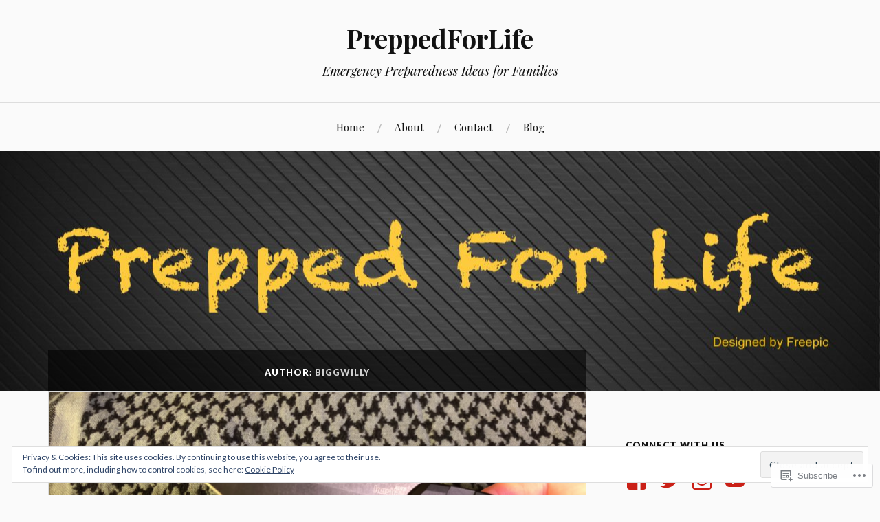

--- FILE ---
content_type: text/html; charset=UTF-8
request_url: https://pflprojectcom.wordpress.com/author/biggwilly007/
body_size: 27426
content:
<!DOCTYPE html>
<html lang="en">
<head>
<meta charset="UTF-8">
<meta name="viewport" content="width=device-width, initial-scale=1">
<link rel="profile" href="http://gmpg.org/xfn/11">
<link rel="pingback" href="https://pflprojectcom.wordpress.com/xmlrpc.php">

<title>BiggWilly &#8211; PreppedForLife</title>
<meta name='robots' content='max-image-preview:large' />
<meta name="google-site-verification" content="YRKM3coSV7CuXanQrdmR1VnrMsULPzT_WvsGAtjDmsY" />
<link rel='dns-prefetch' href='//s0.wp.com' />
<link rel='dns-prefetch' href='//fonts-api.wp.com' />
<link rel='dns-prefetch' href='//af.pubmine.com' />
<link rel="alternate" type="application/rss+xml" title="PreppedForLife &raquo; Feed" href="https://pflprojectcom.wordpress.com/feed/" />
<link rel="alternate" type="application/rss+xml" title="PreppedForLife &raquo; Comments Feed" href="https://pflprojectcom.wordpress.com/comments/feed/" />
<link rel="alternate" type="application/rss+xml" title="PreppedForLife &raquo; Posts by BiggWilly Feed" href="https://pflprojectcom.wordpress.com/author/biggwilly007/feed/" />
	<script type="text/javascript">
		/* <![CDATA[ */
		function addLoadEvent(func) {
			var oldonload = window.onload;
			if (typeof window.onload != 'function') {
				window.onload = func;
			} else {
				window.onload = function () {
					oldonload();
					func();
				}
			}
		}
		/* ]]> */
	</script>
	<link crossorigin='anonymous' rel='stylesheet' id='all-css-0-1' href='/_static/??/wp-content/mu-plugins/widgets/eu-cookie-law/templates/style.css,/wp-content/mu-plugins/jetpack-plugin/moon/modules/infinite-scroll/infinity.css?m=1753284714j&cssminify=yes' type='text/css' media='all' />
<style id='wp-emoji-styles-inline-css'>

	img.wp-smiley, img.emoji {
		display: inline !important;
		border: none !important;
		box-shadow: none !important;
		height: 1em !important;
		width: 1em !important;
		margin: 0 0.07em !important;
		vertical-align: -0.1em !important;
		background: none !important;
		padding: 0 !important;
	}
/*# sourceURL=wp-emoji-styles-inline-css */
</style>
<link crossorigin='anonymous' rel='stylesheet' id='all-css-2-1' href='/wp-content/plugins/gutenberg-core/v22.4.0/build/styles/block-library/style.min.css?m=1768935615i&cssminify=yes' type='text/css' media='all' />
<style id='wp-block-library-inline-css'>
.has-text-align-justify {
	text-align:justify;
}
.has-text-align-justify{text-align:justify;}

/*# sourceURL=wp-block-library-inline-css */
</style><style id='global-styles-inline-css'>
:root{--wp--preset--aspect-ratio--square: 1;--wp--preset--aspect-ratio--4-3: 4/3;--wp--preset--aspect-ratio--3-4: 3/4;--wp--preset--aspect-ratio--3-2: 3/2;--wp--preset--aspect-ratio--2-3: 2/3;--wp--preset--aspect-ratio--16-9: 16/9;--wp--preset--aspect-ratio--9-16: 9/16;--wp--preset--color--black: #000000;--wp--preset--color--cyan-bluish-gray: #abb8c3;--wp--preset--color--white: #ffffff;--wp--preset--color--pale-pink: #f78da7;--wp--preset--color--vivid-red: #cf2e2e;--wp--preset--color--luminous-vivid-orange: #ff6900;--wp--preset--color--luminous-vivid-amber: #fcb900;--wp--preset--color--light-green-cyan: #7bdcb5;--wp--preset--color--vivid-green-cyan: #00d084;--wp--preset--color--pale-cyan-blue: #8ed1fc;--wp--preset--color--vivid-cyan-blue: #0693e3;--wp--preset--color--vivid-purple: #9b51e0;--wp--preset--gradient--vivid-cyan-blue-to-vivid-purple: linear-gradient(135deg,rgb(6,147,227) 0%,rgb(155,81,224) 100%);--wp--preset--gradient--light-green-cyan-to-vivid-green-cyan: linear-gradient(135deg,rgb(122,220,180) 0%,rgb(0,208,130) 100%);--wp--preset--gradient--luminous-vivid-amber-to-luminous-vivid-orange: linear-gradient(135deg,rgb(252,185,0) 0%,rgb(255,105,0) 100%);--wp--preset--gradient--luminous-vivid-orange-to-vivid-red: linear-gradient(135deg,rgb(255,105,0) 0%,rgb(207,46,46) 100%);--wp--preset--gradient--very-light-gray-to-cyan-bluish-gray: linear-gradient(135deg,rgb(238,238,238) 0%,rgb(169,184,195) 100%);--wp--preset--gradient--cool-to-warm-spectrum: linear-gradient(135deg,rgb(74,234,220) 0%,rgb(151,120,209) 20%,rgb(207,42,186) 40%,rgb(238,44,130) 60%,rgb(251,105,98) 80%,rgb(254,248,76) 100%);--wp--preset--gradient--blush-light-purple: linear-gradient(135deg,rgb(255,206,236) 0%,rgb(152,150,240) 100%);--wp--preset--gradient--blush-bordeaux: linear-gradient(135deg,rgb(254,205,165) 0%,rgb(254,45,45) 50%,rgb(107,0,62) 100%);--wp--preset--gradient--luminous-dusk: linear-gradient(135deg,rgb(255,203,112) 0%,rgb(199,81,192) 50%,rgb(65,88,208) 100%);--wp--preset--gradient--pale-ocean: linear-gradient(135deg,rgb(255,245,203) 0%,rgb(182,227,212) 50%,rgb(51,167,181) 100%);--wp--preset--gradient--electric-grass: linear-gradient(135deg,rgb(202,248,128) 0%,rgb(113,206,126) 100%);--wp--preset--gradient--midnight: linear-gradient(135deg,rgb(2,3,129) 0%,rgb(40,116,252) 100%);--wp--preset--font-size--small: 13px;--wp--preset--font-size--medium: 20px;--wp--preset--font-size--large: 36px;--wp--preset--font-size--x-large: 42px;--wp--preset--font-family--albert-sans: 'Albert Sans', sans-serif;--wp--preset--font-family--alegreya: Alegreya, serif;--wp--preset--font-family--arvo: Arvo, serif;--wp--preset--font-family--bodoni-moda: 'Bodoni Moda', serif;--wp--preset--font-family--bricolage-grotesque: 'Bricolage Grotesque', sans-serif;--wp--preset--font-family--cabin: Cabin, sans-serif;--wp--preset--font-family--chivo: Chivo, sans-serif;--wp--preset--font-family--commissioner: Commissioner, sans-serif;--wp--preset--font-family--cormorant: Cormorant, serif;--wp--preset--font-family--courier-prime: 'Courier Prime', monospace;--wp--preset--font-family--crimson-pro: 'Crimson Pro', serif;--wp--preset--font-family--dm-mono: 'DM Mono', monospace;--wp--preset--font-family--dm-sans: 'DM Sans', sans-serif;--wp--preset--font-family--dm-serif-display: 'DM Serif Display', serif;--wp--preset--font-family--domine: Domine, serif;--wp--preset--font-family--eb-garamond: 'EB Garamond', serif;--wp--preset--font-family--epilogue: Epilogue, sans-serif;--wp--preset--font-family--fahkwang: Fahkwang, sans-serif;--wp--preset--font-family--figtree: Figtree, sans-serif;--wp--preset--font-family--fira-sans: 'Fira Sans', sans-serif;--wp--preset--font-family--fjalla-one: 'Fjalla One', sans-serif;--wp--preset--font-family--fraunces: Fraunces, serif;--wp--preset--font-family--gabarito: Gabarito, system-ui;--wp--preset--font-family--ibm-plex-mono: 'IBM Plex Mono', monospace;--wp--preset--font-family--ibm-plex-sans: 'IBM Plex Sans', sans-serif;--wp--preset--font-family--ibarra-real-nova: 'Ibarra Real Nova', serif;--wp--preset--font-family--instrument-serif: 'Instrument Serif', serif;--wp--preset--font-family--inter: Inter, sans-serif;--wp--preset--font-family--josefin-sans: 'Josefin Sans', sans-serif;--wp--preset--font-family--jost: Jost, sans-serif;--wp--preset--font-family--libre-baskerville: 'Libre Baskerville', serif;--wp--preset--font-family--libre-franklin: 'Libre Franklin', sans-serif;--wp--preset--font-family--literata: Literata, serif;--wp--preset--font-family--lora: Lora, serif;--wp--preset--font-family--merriweather: Merriweather, serif;--wp--preset--font-family--montserrat: Montserrat, sans-serif;--wp--preset--font-family--newsreader: Newsreader, serif;--wp--preset--font-family--noto-sans-mono: 'Noto Sans Mono', sans-serif;--wp--preset--font-family--nunito: Nunito, sans-serif;--wp--preset--font-family--open-sans: 'Open Sans', sans-serif;--wp--preset--font-family--overpass: Overpass, sans-serif;--wp--preset--font-family--pt-serif: 'PT Serif', serif;--wp--preset--font-family--petrona: Petrona, serif;--wp--preset--font-family--piazzolla: Piazzolla, serif;--wp--preset--font-family--playfair-display: 'Playfair Display', serif;--wp--preset--font-family--plus-jakarta-sans: 'Plus Jakarta Sans', sans-serif;--wp--preset--font-family--poppins: Poppins, sans-serif;--wp--preset--font-family--raleway: Raleway, sans-serif;--wp--preset--font-family--roboto: Roboto, sans-serif;--wp--preset--font-family--roboto-slab: 'Roboto Slab', serif;--wp--preset--font-family--rubik: Rubik, sans-serif;--wp--preset--font-family--rufina: Rufina, serif;--wp--preset--font-family--sora: Sora, sans-serif;--wp--preset--font-family--source-sans-3: 'Source Sans 3', sans-serif;--wp--preset--font-family--source-serif-4: 'Source Serif 4', serif;--wp--preset--font-family--space-mono: 'Space Mono', monospace;--wp--preset--font-family--syne: Syne, sans-serif;--wp--preset--font-family--texturina: Texturina, serif;--wp--preset--font-family--urbanist: Urbanist, sans-serif;--wp--preset--font-family--work-sans: 'Work Sans', sans-serif;--wp--preset--spacing--20: 0.44rem;--wp--preset--spacing--30: 0.67rem;--wp--preset--spacing--40: 1rem;--wp--preset--spacing--50: 1.5rem;--wp--preset--spacing--60: 2.25rem;--wp--preset--spacing--70: 3.38rem;--wp--preset--spacing--80: 5.06rem;--wp--preset--shadow--natural: 6px 6px 9px rgba(0, 0, 0, 0.2);--wp--preset--shadow--deep: 12px 12px 50px rgba(0, 0, 0, 0.4);--wp--preset--shadow--sharp: 6px 6px 0px rgba(0, 0, 0, 0.2);--wp--preset--shadow--outlined: 6px 6px 0px -3px rgb(255, 255, 255), 6px 6px rgb(0, 0, 0);--wp--preset--shadow--crisp: 6px 6px 0px rgb(0, 0, 0);}:where(body) { margin: 0; }:where(.is-layout-flex){gap: 0.5em;}:where(.is-layout-grid){gap: 0.5em;}body .is-layout-flex{display: flex;}.is-layout-flex{flex-wrap: wrap;align-items: center;}.is-layout-flex > :is(*, div){margin: 0;}body .is-layout-grid{display: grid;}.is-layout-grid > :is(*, div){margin: 0;}body{padding-top: 0px;padding-right: 0px;padding-bottom: 0px;padding-left: 0px;}:root :where(.wp-element-button, .wp-block-button__link){background-color: #32373c;border-width: 0;color: #fff;font-family: inherit;font-size: inherit;font-style: inherit;font-weight: inherit;letter-spacing: inherit;line-height: inherit;padding-top: calc(0.667em + 2px);padding-right: calc(1.333em + 2px);padding-bottom: calc(0.667em + 2px);padding-left: calc(1.333em + 2px);text-decoration: none;text-transform: inherit;}.has-black-color{color: var(--wp--preset--color--black) !important;}.has-cyan-bluish-gray-color{color: var(--wp--preset--color--cyan-bluish-gray) !important;}.has-white-color{color: var(--wp--preset--color--white) !important;}.has-pale-pink-color{color: var(--wp--preset--color--pale-pink) !important;}.has-vivid-red-color{color: var(--wp--preset--color--vivid-red) !important;}.has-luminous-vivid-orange-color{color: var(--wp--preset--color--luminous-vivid-orange) !important;}.has-luminous-vivid-amber-color{color: var(--wp--preset--color--luminous-vivid-amber) !important;}.has-light-green-cyan-color{color: var(--wp--preset--color--light-green-cyan) !important;}.has-vivid-green-cyan-color{color: var(--wp--preset--color--vivid-green-cyan) !important;}.has-pale-cyan-blue-color{color: var(--wp--preset--color--pale-cyan-blue) !important;}.has-vivid-cyan-blue-color{color: var(--wp--preset--color--vivid-cyan-blue) !important;}.has-vivid-purple-color{color: var(--wp--preset--color--vivid-purple) !important;}.has-black-background-color{background-color: var(--wp--preset--color--black) !important;}.has-cyan-bluish-gray-background-color{background-color: var(--wp--preset--color--cyan-bluish-gray) !important;}.has-white-background-color{background-color: var(--wp--preset--color--white) !important;}.has-pale-pink-background-color{background-color: var(--wp--preset--color--pale-pink) !important;}.has-vivid-red-background-color{background-color: var(--wp--preset--color--vivid-red) !important;}.has-luminous-vivid-orange-background-color{background-color: var(--wp--preset--color--luminous-vivid-orange) !important;}.has-luminous-vivid-amber-background-color{background-color: var(--wp--preset--color--luminous-vivid-amber) !important;}.has-light-green-cyan-background-color{background-color: var(--wp--preset--color--light-green-cyan) !important;}.has-vivid-green-cyan-background-color{background-color: var(--wp--preset--color--vivid-green-cyan) !important;}.has-pale-cyan-blue-background-color{background-color: var(--wp--preset--color--pale-cyan-blue) !important;}.has-vivid-cyan-blue-background-color{background-color: var(--wp--preset--color--vivid-cyan-blue) !important;}.has-vivid-purple-background-color{background-color: var(--wp--preset--color--vivid-purple) !important;}.has-black-border-color{border-color: var(--wp--preset--color--black) !important;}.has-cyan-bluish-gray-border-color{border-color: var(--wp--preset--color--cyan-bluish-gray) !important;}.has-white-border-color{border-color: var(--wp--preset--color--white) !important;}.has-pale-pink-border-color{border-color: var(--wp--preset--color--pale-pink) !important;}.has-vivid-red-border-color{border-color: var(--wp--preset--color--vivid-red) !important;}.has-luminous-vivid-orange-border-color{border-color: var(--wp--preset--color--luminous-vivid-orange) !important;}.has-luminous-vivid-amber-border-color{border-color: var(--wp--preset--color--luminous-vivid-amber) !important;}.has-light-green-cyan-border-color{border-color: var(--wp--preset--color--light-green-cyan) !important;}.has-vivid-green-cyan-border-color{border-color: var(--wp--preset--color--vivid-green-cyan) !important;}.has-pale-cyan-blue-border-color{border-color: var(--wp--preset--color--pale-cyan-blue) !important;}.has-vivid-cyan-blue-border-color{border-color: var(--wp--preset--color--vivid-cyan-blue) !important;}.has-vivid-purple-border-color{border-color: var(--wp--preset--color--vivid-purple) !important;}.has-vivid-cyan-blue-to-vivid-purple-gradient-background{background: var(--wp--preset--gradient--vivid-cyan-blue-to-vivid-purple) !important;}.has-light-green-cyan-to-vivid-green-cyan-gradient-background{background: var(--wp--preset--gradient--light-green-cyan-to-vivid-green-cyan) !important;}.has-luminous-vivid-amber-to-luminous-vivid-orange-gradient-background{background: var(--wp--preset--gradient--luminous-vivid-amber-to-luminous-vivid-orange) !important;}.has-luminous-vivid-orange-to-vivid-red-gradient-background{background: var(--wp--preset--gradient--luminous-vivid-orange-to-vivid-red) !important;}.has-very-light-gray-to-cyan-bluish-gray-gradient-background{background: var(--wp--preset--gradient--very-light-gray-to-cyan-bluish-gray) !important;}.has-cool-to-warm-spectrum-gradient-background{background: var(--wp--preset--gradient--cool-to-warm-spectrum) !important;}.has-blush-light-purple-gradient-background{background: var(--wp--preset--gradient--blush-light-purple) !important;}.has-blush-bordeaux-gradient-background{background: var(--wp--preset--gradient--blush-bordeaux) !important;}.has-luminous-dusk-gradient-background{background: var(--wp--preset--gradient--luminous-dusk) !important;}.has-pale-ocean-gradient-background{background: var(--wp--preset--gradient--pale-ocean) !important;}.has-electric-grass-gradient-background{background: var(--wp--preset--gradient--electric-grass) !important;}.has-midnight-gradient-background{background: var(--wp--preset--gradient--midnight) !important;}.has-small-font-size{font-size: var(--wp--preset--font-size--small) !important;}.has-medium-font-size{font-size: var(--wp--preset--font-size--medium) !important;}.has-large-font-size{font-size: var(--wp--preset--font-size--large) !important;}.has-x-large-font-size{font-size: var(--wp--preset--font-size--x-large) !important;}.has-albert-sans-font-family{font-family: var(--wp--preset--font-family--albert-sans) !important;}.has-alegreya-font-family{font-family: var(--wp--preset--font-family--alegreya) !important;}.has-arvo-font-family{font-family: var(--wp--preset--font-family--arvo) !important;}.has-bodoni-moda-font-family{font-family: var(--wp--preset--font-family--bodoni-moda) !important;}.has-bricolage-grotesque-font-family{font-family: var(--wp--preset--font-family--bricolage-grotesque) !important;}.has-cabin-font-family{font-family: var(--wp--preset--font-family--cabin) !important;}.has-chivo-font-family{font-family: var(--wp--preset--font-family--chivo) !important;}.has-commissioner-font-family{font-family: var(--wp--preset--font-family--commissioner) !important;}.has-cormorant-font-family{font-family: var(--wp--preset--font-family--cormorant) !important;}.has-courier-prime-font-family{font-family: var(--wp--preset--font-family--courier-prime) !important;}.has-crimson-pro-font-family{font-family: var(--wp--preset--font-family--crimson-pro) !important;}.has-dm-mono-font-family{font-family: var(--wp--preset--font-family--dm-mono) !important;}.has-dm-sans-font-family{font-family: var(--wp--preset--font-family--dm-sans) !important;}.has-dm-serif-display-font-family{font-family: var(--wp--preset--font-family--dm-serif-display) !important;}.has-domine-font-family{font-family: var(--wp--preset--font-family--domine) !important;}.has-eb-garamond-font-family{font-family: var(--wp--preset--font-family--eb-garamond) !important;}.has-epilogue-font-family{font-family: var(--wp--preset--font-family--epilogue) !important;}.has-fahkwang-font-family{font-family: var(--wp--preset--font-family--fahkwang) !important;}.has-figtree-font-family{font-family: var(--wp--preset--font-family--figtree) !important;}.has-fira-sans-font-family{font-family: var(--wp--preset--font-family--fira-sans) !important;}.has-fjalla-one-font-family{font-family: var(--wp--preset--font-family--fjalla-one) !important;}.has-fraunces-font-family{font-family: var(--wp--preset--font-family--fraunces) !important;}.has-gabarito-font-family{font-family: var(--wp--preset--font-family--gabarito) !important;}.has-ibm-plex-mono-font-family{font-family: var(--wp--preset--font-family--ibm-plex-mono) !important;}.has-ibm-plex-sans-font-family{font-family: var(--wp--preset--font-family--ibm-plex-sans) !important;}.has-ibarra-real-nova-font-family{font-family: var(--wp--preset--font-family--ibarra-real-nova) !important;}.has-instrument-serif-font-family{font-family: var(--wp--preset--font-family--instrument-serif) !important;}.has-inter-font-family{font-family: var(--wp--preset--font-family--inter) !important;}.has-josefin-sans-font-family{font-family: var(--wp--preset--font-family--josefin-sans) !important;}.has-jost-font-family{font-family: var(--wp--preset--font-family--jost) !important;}.has-libre-baskerville-font-family{font-family: var(--wp--preset--font-family--libre-baskerville) !important;}.has-libre-franklin-font-family{font-family: var(--wp--preset--font-family--libre-franklin) !important;}.has-literata-font-family{font-family: var(--wp--preset--font-family--literata) !important;}.has-lora-font-family{font-family: var(--wp--preset--font-family--lora) !important;}.has-merriweather-font-family{font-family: var(--wp--preset--font-family--merriweather) !important;}.has-montserrat-font-family{font-family: var(--wp--preset--font-family--montserrat) !important;}.has-newsreader-font-family{font-family: var(--wp--preset--font-family--newsreader) !important;}.has-noto-sans-mono-font-family{font-family: var(--wp--preset--font-family--noto-sans-mono) !important;}.has-nunito-font-family{font-family: var(--wp--preset--font-family--nunito) !important;}.has-open-sans-font-family{font-family: var(--wp--preset--font-family--open-sans) !important;}.has-overpass-font-family{font-family: var(--wp--preset--font-family--overpass) !important;}.has-pt-serif-font-family{font-family: var(--wp--preset--font-family--pt-serif) !important;}.has-petrona-font-family{font-family: var(--wp--preset--font-family--petrona) !important;}.has-piazzolla-font-family{font-family: var(--wp--preset--font-family--piazzolla) !important;}.has-playfair-display-font-family{font-family: var(--wp--preset--font-family--playfair-display) !important;}.has-plus-jakarta-sans-font-family{font-family: var(--wp--preset--font-family--plus-jakarta-sans) !important;}.has-poppins-font-family{font-family: var(--wp--preset--font-family--poppins) !important;}.has-raleway-font-family{font-family: var(--wp--preset--font-family--raleway) !important;}.has-roboto-font-family{font-family: var(--wp--preset--font-family--roboto) !important;}.has-roboto-slab-font-family{font-family: var(--wp--preset--font-family--roboto-slab) !important;}.has-rubik-font-family{font-family: var(--wp--preset--font-family--rubik) !important;}.has-rufina-font-family{font-family: var(--wp--preset--font-family--rufina) !important;}.has-sora-font-family{font-family: var(--wp--preset--font-family--sora) !important;}.has-source-sans-3-font-family{font-family: var(--wp--preset--font-family--source-sans-3) !important;}.has-source-serif-4-font-family{font-family: var(--wp--preset--font-family--source-serif-4) !important;}.has-space-mono-font-family{font-family: var(--wp--preset--font-family--space-mono) !important;}.has-syne-font-family{font-family: var(--wp--preset--font-family--syne) !important;}.has-texturina-font-family{font-family: var(--wp--preset--font-family--texturina) !important;}.has-urbanist-font-family{font-family: var(--wp--preset--font-family--urbanist) !important;}.has-work-sans-font-family{font-family: var(--wp--preset--font-family--work-sans) !important;}
/*# sourceURL=global-styles-inline-css */
</style>

<style id='classic-theme-styles-inline-css'>
.wp-block-button__link{background-color:#32373c;border-radius:9999px;box-shadow:none;color:#fff;font-size:1.125em;padding:calc(.667em + 2px) calc(1.333em + 2px);text-decoration:none}.wp-block-file__button{background:#32373c;color:#fff}.wp-block-accordion-heading{margin:0}.wp-block-accordion-heading__toggle{background-color:inherit!important;color:inherit!important}.wp-block-accordion-heading__toggle:not(:focus-visible){outline:none}.wp-block-accordion-heading__toggle:focus,.wp-block-accordion-heading__toggle:hover{background-color:inherit!important;border:none;box-shadow:none;color:inherit;padding:var(--wp--preset--spacing--20,1em) 0;text-decoration:none}.wp-block-accordion-heading__toggle:focus-visible{outline:auto;outline-offset:0}
/*# sourceURL=/wp-content/plugins/gutenberg-core/v22.4.0/build/styles/block-library/classic.min.css */
</style>
<link crossorigin='anonymous' rel='stylesheet' id='all-css-4-1' href='/_static/??-eJx9jsEKwjAQRH/IzVJprR7Eb2nSVaPZZskmLf69EaEKgpc5DO8Ng4uAi1OmKaOEcvGToos2RHdX3JpmbxpQzxIIEs2mxdFrXgnQ/AhknOoGv4a4wGcrUe1ZhvwimEY/UCCu2D9tkeqAtZJIFWqyLwz5WkX98d41SrEY4kwuDeeM67MTH5u+2/fdYde2tye6Qlgm&cssminify=yes' type='text/css' media='all' />
<style id='lovecraft-style-inline-css'>
.tags-links { clip: rect(1px, 1px, 1px, 1px); height: 1px; position: absolute; overflow: hidden; width: 1px; }
/*# sourceURL=lovecraft-style-inline-css */
</style>
<link rel='stylesheet' id='lovecraft-fonts-css' href='https://fonts-api.wp.com/css?family=Playfair+Display%3A400%2C700%2C400italic%7CLato%3A400%2C400italic%2C700%2C700italic%2C900%2C900italic&#038;subset=latin%2Clatin-ext&#038;ver=6.9-RC2-61304' media='all' />
<link crossorigin='anonymous' rel='stylesheet' id='all-css-6-1' href='/_static/??-eJx9jsEKwjAQRH/IuFQr9SJ+iqTLNqYm2ZDdWvx7U/AQULzNg3nDwJoNclJKCnExOSzOJ4GZNFt8fBgic4KbTwiOEhVfDfkd9yiyg2ZU7xRJIC8jBH4SFjspbEuir0BmzcjxS2qeFBoDuxod1FaD/yRHbAKjVV9/t2CmYH3Z1Gu8dMPpeDj3Q9fPb9ImYnQ=&cssminify=yes' type='text/css' media='all' />
<link crossorigin='anonymous' rel='stylesheet' id='print-css-7-1' href='/wp-content/mu-plugins/global-print/global-print.css?m=1465851035i&cssminify=yes' type='text/css' media='print' />
<style id='jetpack-global-styles-frontend-style-inline-css'>
:root { --font-headings: unset; --font-base: unset; --font-headings-default: -apple-system,BlinkMacSystemFont,"Segoe UI",Roboto,Oxygen-Sans,Ubuntu,Cantarell,"Helvetica Neue",sans-serif; --font-base-default: -apple-system,BlinkMacSystemFont,"Segoe UI",Roboto,Oxygen-Sans,Ubuntu,Cantarell,"Helvetica Neue",sans-serif;}
/*# sourceURL=jetpack-global-styles-frontend-style-inline-css */
</style>
<link crossorigin='anonymous' rel='stylesheet' id='all-css-10-1' href='/wp-content/themes/h4/global.css?m=1420737423i&cssminify=yes' type='text/css' media='all' />
<script type="text/javascript" id="wpcom-actionbar-placeholder-js-extra">
/* <![CDATA[ */
var actionbardata = {"siteID":"116625815","postID":"0","siteURL":"https://pflprojectcom.wordpress.com","xhrURL":"https://pflprojectcom.wordpress.com/wp-admin/admin-ajax.php","nonce":"ac23cf401e","isLoggedIn":"","statusMessage":"","subsEmailDefault":"instantly","proxyScriptUrl":"https://s0.wp.com/wp-content/js/wpcom-proxy-request.js?m=1513050504i&amp;ver=20211021","i18n":{"followedText":"New posts from this site will now appear in your \u003Ca href=\"https://wordpress.com/reader\"\u003EReader\u003C/a\u003E","foldBar":"Collapse this bar","unfoldBar":"Expand this bar","shortLinkCopied":"Shortlink copied to clipboard."}};
//# sourceURL=wpcom-actionbar-placeholder-js-extra
/* ]]> */
</script>
<script type="text/javascript" id="jetpack-mu-wpcom-settings-js-before">
/* <![CDATA[ */
var JETPACK_MU_WPCOM_SETTINGS = {"assetsUrl":"https://s0.wp.com/wp-content/mu-plugins/jetpack-mu-wpcom-plugin/moon/jetpack_vendor/automattic/jetpack-mu-wpcom/src/build/"};
//# sourceURL=jetpack-mu-wpcom-settings-js-before
/* ]]> */
</script>
<script crossorigin='anonymous' type='text/javascript'  src='/_static/??/wp-content/js/rlt-proxy.js,/wp-content/blog-plugins/wordads-classes/js/cmp/v2/cmp-non-gdpr.js?m=1720530689j'></script>
<script type="text/javascript" id="rlt-proxy-js-after">
/* <![CDATA[ */
	rltInitialize( {"token":null,"iframeOrigins":["https:\/\/widgets.wp.com"]} );
//# sourceURL=rlt-proxy-js-after
/* ]]> */
</script>
<link rel="EditURI" type="application/rsd+xml" title="RSD" href="https://pflprojectcom.wordpress.com/xmlrpc.php?rsd" />
<meta name="generator" content="WordPress.com" />

<!-- Jetpack Open Graph Tags -->
<meta property="og:type" content="profile" />
<meta property="og:title" content="BiggWilly" />
<meta property="og:url" content="http://pflprojectcom.wordpress.com" />
<meta property="profile:first_name" content="Cameron" />
<meta property="profile:last_name" content="Wilhelm" />
<meta property="og:site_name" content="PreppedForLife" />
<meta property="og:image" content="https://secure.gravatar.com/avatar/b987998ef098510372d57f7334b440decdc16d68cc8db1105042421b38596202?s=200&#038;d=identicon&#038;r=g" />
<meta property="og:image:alt" content="BiggWilly" />
<meta property="og:locale" content="en_US" />
<meta property="fb:app_id" content="249643311490" />

<!-- End Jetpack Open Graph Tags -->
<link rel="shortcut icon" type="image/x-icon" href="https://secure.gravatar.com/blavatar/654700675ba1fd501f94ea6688a1c22b637eef8d4538ea80a269f4986c0606e0?s=32" sizes="16x16" />
<link rel="icon" type="image/x-icon" href="https://secure.gravatar.com/blavatar/654700675ba1fd501f94ea6688a1c22b637eef8d4538ea80a269f4986c0606e0?s=32" sizes="16x16" />
<link rel="apple-touch-icon" href="https://secure.gravatar.com/blavatar/654700675ba1fd501f94ea6688a1c22b637eef8d4538ea80a269f4986c0606e0?s=114" />
<link rel="search" type="application/opensearchdescription+xml" href="https://pflprojectcom.wordpress.com/osd.xml" title="PreppedForLife" />
<link rel="search" type="application/opensearchdescription+xml" href="https://s1.wp.com/opensearch.xml" title="WordPress.com" />
<meta name="description" content="Read all of the posts by BiggWilly on PreppedForLife" />
<script type="text/javascript">
/* <![CDATA[ */
var wa_client = {}; wa_client.cmd = []; wa_client.config = { 'blog_id': 116625815, 'blog_language': 'en', 'is_wordads': true, 'hosting_type': 1, 'afp_account_id': null, 'afp_host_id': 5038568878849053, 'theme': 'pub/lovecraft', '_': { 'title': 'Advertisement', 'privacy_settings': 'Privacy Settings' }, 'formats': [ 'belowpost', 'bottom_sticky', 'sidebar_sticky_right', 'sidebar', 'top', 'shortcode', 'gutenberg_rectangle', 'gutenberg_leaderboard', 'gutenberg_mobile_leaderboard', 'gutenberg_skyscraper' ] };
/* ]]> */
</script>
		<script type="text/javascript">

			window.doNotSellCallback = function() {

				var linkElements = [
					'a[href="https://wordpress.com/?ref=footer_blog"]',
					'a[href="https://wordpress.com/?ref=footer_website"]',
					'a[href="https://wordpress.com/?ref=vertical_footer"]',
					'a[href^="https://wordpress.com/?ref=footer_segment_"]',
				].join(',');

				var dnsLink = document.createElement( 'a' );
				dnsLink.href = 'https://wordpress.com/advertising-program-optout/';
				dnsLink.classList.add( 'do-not-sell-link' );
				dnsLink.rel = 'nofollow';
				dnsLink.style.marginLeft = '0.5em';
				dnsLink.textContent = 'Do Not Sell or Share My Personal Information';

				var creditLinks = document.querySelectorAll( linkElements );

				if ( 0 === creditLinks.length ) {
					return false;
				}

				Array.prototype.forEach.call( creditLinks, function( el ) {
					el.insertAdjacentElement( 'afterend', dnsLink );
				});

				return true;
			};

		</script>
		<script type="text/javascript">
	window.google_analytics_uacct = "UA-52447-2";
</script>

<script type="text/javascript">
	var _gaq = _gaq || [];
	_gaq.push(['_setAccount', 'UA-52447-2']);
	_gaq.push(['_gat._anonymizeIp']);
	_gaq.push(['_setDomainName', 'wordpress.com']);
	_gaq.push(['_initData']);
	_gaq.push(['_trackPageview']);

	(function() {
		var ga = document.createElement('script'); ga.type = 'text/javascript'; ga.async = true;
		ga.src = ('https:' == document.location.protocol ? 'https://ssl' : 'http://www') + '.google-analytics.com/ga.js';
		(document.getElementsByTagName('head')[0] || document.getElementsByTagName('body')[0]).appendChild(ga);
	})();
</script>
<link crossorigin='anonymous' rel='stylesheet' id='all-css-0-3' href='/_static/??-eJydzt0KwjAMBeAXsobpZN6IjyJdGka29Ielpezt3cB5KepN4BzCl0BNBmPIFDL4YpKUgYPCSDlZnF4ZfIzbcEVIobIbKCtoRLZiPDm2hldkrfIidETVA3zvPjgg9BJxWoHKieZfhf0ztHMsSvJe2ot/wcxCzgxWhOblU9oO3P2t6S7n07XtmnZ8Ah9Tgik=&cssminify=yes' type='text/css' media='all' />
</head>

<body class="archive author author-biggwilly007 author-110081042 custom-background wp-embed-responsive wp-theme-publovecraft customizer-styles-applied jetpack-reblog-enabled tags-hidden">
<div id="page" class="hfeed site">
	<a class="skip-link screen-reader-text" href="#content">Skip to content</a>

	<header id="masthead" class="site-header" role="banner">
		<div class="site-branding">
							<a href="https://pflprojectcom.wordpress.com/" class="site-logo-link" rel="home" itemprop="url"></a>						<h1 class="site-title"><a href="https://pflprojectcom.wordpress.com/" rel="home">PreppedForLife</a></h1>
			<p class="site-description">Emergency Preparedness Ideas for Families</p>
		</div><!-- .site-branding -->

		<div class="toggles clear">
			<button class="menu-toggle toggle" aria-controls="primary-menu" aria-expanded="false">
				<div class="bar"></div>
				<div class="bar"></div>
				<div class="bar"></div>
				<span class="screen-reader-text">Menu</span>
			</button><!-- .menu-toggle -->
			<button class="search-toggle toggle">
				<div class="genericon genericon-search" aria-expanded="false">
					<span class="screen-reader-text">Search</span>
				</div><!-- .genericon-search -->
			</button><!-- .search-toggle -->
		</div><!-- .toggles -->

		<nav id="site-navigation" class="main-navigation" role="navigation">
			<div id="primary-menu" class="menu"><ul>
<li class="page_item page-item-6"><a href="https://pflprojectcom.wordpress.com/home/">Home</a></li>
<li class="page_item page-item-2"><a href="https://pflprojectcom.wordpress.com/about/">About</a></li>
<li class="page_item page-item-3"><a href="https://pflprojectcom.wordpress.com/contact/">Contact</a></li>
<li class="page_item page-item-7 current_page_parent"><a href="https://pflprojectcom.wordpress.com/blog/">Blog</a></li>
</ul></div>
		</nav><!-- #site-navigation -->

		<div class="mobile-search">
			<form role="search" method="get" class="search-form" action="https://pflprojectcom.wordpress.com/">
	<label>
		<span class="screen-reader-text">Search for:</span>
		<input type="search" class="search-field" placeholder="Search …" value="" name="s" title="Search for:" />
	</label>
	<button type="submit" class="search-submit">
		<span class="genericon genericon-search">
			<span class="screen-reader-text">Search</span>
		</span>
	</button>
</form>		</div>
	</header><!-- #masthead -->

			<a class="header-image-wrapper" href="https://pflprojectcom.wordpress.com/" rel="home">
			<div class="header-image bg-image" style="background-image: url(https://pflprojectcom.wordpress.com/wp-content/uploads/2017/04/cropped-pfl-logo-cropped.jpg)">
				<img src="https://pflprojectcom.wordpress.com/wp-content/uploads/2017/04/cropped-pfl-logo-cropped.jpg" width="1280" height="443" alt="">
			</div>
		</a>
	
	<div id="content" class="site-content">

	<div id="primary" class="content-area">
		<main id="main" class="site-main" role="main">

		
			<header class="page-header">
				<h1 class="page-title">Author: <span>BiggWilly</span></h1>			</header><!-- .page-header -->

						
				
<article id="post-1106" class="post-1106 post type-post status-publish format-standard has-post-thumbnail hentry category-gear category-knives category-self-defense tag-auto tag-automatic tag-kershaw tag-knife tag-knives tag-launch-1 tag-switchblade">
				<a href="https://pflprojectcom.wordpress.com/2018/01/15/kershaw-launch-1-auto-love-at-first-sight/" title="Kershaw Launch 1 Auto: Love at First&nbsp;Sight!"><img width="900" height="385" src="https://pflprojectcom.wordpress.com/wp-content/uploads/2018/01/screen-shot-2018-01-09-at-5-36-35-pm.png?w=900" class="attachment-lovecraft-post-image size-lovecraft-post-image wp-post-image" alt="" decoding="async" srcset="https://pflprojectcom.wordpress.com/wp-content/uploads/2018/01/screen-shot-2018-01-09-at-5-36-35-pm.png?w=900 900w, https://pflprojectcom.wordpress.com/wp-content/uploads/2018/01/screen-shot-2018-01-09-at-5-36-35-pm.png?w=150 150w, https://pflprojectcom.wordpress.com/wp-content/uploads/2018/01/screen-shot-2018-01-09-at-5-36-35-pm.png?w=300 300w, https://pflprojectcom.wordpress.com/wp-content/uploads/2018/01/screen-shot-2018-01-09-at-5-36-35-pm.png?w=768 768w, https://pflprojectcom.wordpress.com/wp-content/uploads/2018/01/screen-shot-2018-01-09-at-5-36-35-pm.png?w=1024 1024w, https://pflprojectcom.wordpress.com/wp-content/uploads/2018/01/screen-shot-2018-01-09-at-5-36-35-pm.png 1280w" sizes="(max-width: 900px) 100vw, 900px" data-attachment-id="1107" data-permalink="https://pflprojectcom.wordpress.com/2018/01/15/kershaw-launch-1-auto-love-at-first-sight/screen-shot-2018-01-09-at-5-36-35-pm/" data-orig-file="https://pflprojectcom.wordpress.com/wp-content/uploads/2018/01/screen-shot-2018-01-09-at-5-36-35-pm.png" data-orig-size="1280,548" data-comments-opened="1" data-image-meta="{&quot;aperture&quot;:&quot;0&quot;,&quot;credit&quot;:&quot;&quot;,&quot;camera&quot;:&quot;&quot;,&quot;caption&quot;:&quot;&quot;,&quot;created_timestamp&quot;:&quot;0&quot;,&quot;copyright&quot;:&quot;&quot;,&quot;focal_length&quot;:&quot;0&quot;,&quot;iso&quot;:&quot;0&quot;,&quot;shutter_speed&quot;:&quot;0&quot;,&quot;title&quot;:&quot;&quot;,&quot;orientation&quot;:&quot;0&quot;}" data-image-title="Screen Shot 2018-01-09 at 5.36.35 PM" data-image-description="" data-image-caption="" data-medium-file="https://pflprojectcom.wordpress.com/wp-content/uploads/2018/01/screen-shot-2018-01-09-at-5-36-35-pm.png?w=300" data-large-file="https://pflprojectcom.wordpress.com/wp-content/uploads/2018/01/screen-shot-2018-01-09-at-5-36-35-pm.png?w=640" /></a>
		<div class="entry-wrapper">
		<header class="entry-header">
			<h1 class="entry-title"><a href="https://pflprojectcom.wordpress.com/2018/01/15/kershaw-launch-1-auto-love-at-first-sight/" rel="bookmark">Kershaw Launch 1 Auto: Love at First&nbsp;Sight!</a></h1>
						<div class="entry-meta">
				<span class="posted-on">On <a href="https://pflprojectcom.wordpress.com/2018/01/15/kershaw-launch-1-auto-love-at-first-sight/" rel="bookmark"><time class="entry-date published" datetime="2018-01-15T16:34:28+00:00">January 15, 2018</time><time class="updated" datetime="2018-01-10T00:38:38+00:00">January 10, 2018</time></a></span><span class="byline"> By <span class="author vcard"><a class="url fn n" href="https://pflprojectcom.wordpress.com/author/biggwilly007/">BiggWilly</a></span></span><span class="cat-links">In <a href="https://pflprojectcom.wordpress.com/category/gear/" rel="category tag">Gear</a>, <a href="https://pflprojectcom.wordpress.com/category/knives/" rel="category tag">knives</a>, <a href="https://pflprojectcom.wordpress.com/category/self-defense/" rel="category tag">Self Defense</a></span><span class="comments-link"><a href="https://pflprojectcom.wordpress.com/2018/01/15/kershaw-launch-1-auto-love-at-first-sight/#respond">Leave a comment</a></span>			</div><!-- .entry-meta -->
					</header><!-- .entry-header -->

		<div class="entry-content">
			<p>I finally picked up the Kershaw Launch 1 automatic folder. I've had my eye on this one for a while now and I'm happy to share my test and review with you. With a blade length of 3.4", a closed length of 4.6" and 8" overall, this knife is very light at only 4oz. The &hellip; <p><a href="https://pflprojectcom.wordpress.com/2018/01/15/kershaw-launch-1-auto-love-at-first-sight/" class="more-link">Continue reading <span class="screen-reader-text">Kershaw Launch 1 Auto: Love at First&nbsp;Sight!</span></a></p></p>
			
					</div><!-- .entry-content -->
	</div>
</article><!-- #post-## -->

			
				
<article id="post-1103" class="post-1103 post type-post status-publish format-standard has-post-thumbnail hentry category-electronics category-gear category-self-defense category-shooting tag-flashlight tag-handgun tag-self-defense tag-shooting tag-weapon-light">
				<a href="https://pflprojectcom.wordpress.com/2018/01/11/olight-pl-mini-valkyrie-outstanding-light-at-an-outstanding-price/" title="Olight PL Mini Valkyrie: Outstanding Light at an Outstanding&nbsp;Price!"><img width="900" height="425" src="https://pflprojectcom.wordpress.com/wp-content/uploads/2018/01/screen-shot-2018-01-09-at-5-27-41-pm.png?w=900" class="attachment-lovecraft-post-image size-lovecraft-post-image wp-post-image" alt="" decoding="async" srcset="https://pflprojectcom.wordpress.com/wp-content/uploads/2018/01/screen-shot-2018-01-09-at-5-27-41-pm.png?w=900 900w, https://pflprojectcom.wordpress.com/wp-content/uploads/2018/01/screen-shot-2018-01-09-at-5-27-41-pm.png?w=150 150w, https://pflprojectcom.wordpress.com/wp-content/uploads/2018/01/screen-shot-2018-01-09-at-5-27-41-pm.png?w=300 300w, https://pflprojectcom.wordpress.com/wp-content/uploads/2018/01/screen-shot-2018-01-09-at-5-27-41-pm.png?w=768 768w, https://pflprojectcom.wordpress.com/wp-content/uploads/2018/01/screen-shot-2018-01-09-at-5-27-41-pm.png?w=1024 1024w, https://pflprojectcom.wordpress.com/wp-content/uploads/2018/01/screen-shot-2018-01-09-at-5-27-41-pm.png 1280w" sizes="(max-width: 900px) 100vw, 900px" data-attachment-id="1104" data-permalink="https://pflprojectcom.wordpress.com/2018/01/11/olight-pl-mini-valkyrie-outstanding-light-at-an-outstanding-price/screen-shot-2018-01-09-at-5-27-41-pm/" data-orig-file="https://pflprojectcom.wordpress.com/wp-content/uploads/2018/01/screen-shot-2018-01-09-at-5-27-41-pm.png" data-orig-size="1280,605" data-comments-opened="1" data-image-meta="{&quot;aperture&quot;:&quot;0&quot;,&quot;credit&quot;:&quot;&quot;,&quot;camera&quot;:&quot;&quot;,&quot;caption&quot;:&quot;&quot;,&quot;created_timestamp&quot;:&quot;0&quot;,&quot;copyright&quot;:&quot;&quot;,&quot;focal_length&quot;:&quot;0&quot;,&quot;iso&quot;:&quot;0&quot;,&quot;shutter_speed&quot;:&quot;0&quot;,&quot;title&quot;:&quot;&quot;,&quot;orientation&quot;:&quot;0&quot;}" data-image-title="Screen Shot 2018-01-09 at 5.27.41 PM" data-image-description="" data-image-caption="" data-medium-file="https://pflprojectcom.wordpress.com/wp-content/uploads/2018/01/screen-shot-2018-01-09-at-5-27-41-pm.png?w=300" data-large-file="https://pflprojectcom.wordpress.com/wp-content/uploads/2018/01/screen-shot-2018-01-09-at-5-27-41-pm.png?w=640" /></a>
		<div class="entry-wrapper">
		<header class="entry-header">
			<h1 class="entry-title"><a href="https://pflprojectcom.wordpress.com/2018/01/11/olight-pl-mini-valkyrie-outstanding-light-at-an-outstanding-price/" rel="bookmark">Olight PL Mini Valkyrie: Outstanding Light at an Outstanding&nbsp;Price!</a></h1>
						<div class="entry-meta">
				<span class="posted-on">On <a href="https://pflprojectcom.wordpress.com/2018/01/11/olight-pl-mini-valkyrie-outstanding-light-at-an-outstanding-price/" rel="bookmark"><time class="entry-date published" datetime="2018-01-11T16:26:58+00:00">January 11, 2018</time><time class="updated" datetime="2018-01-10T00:29:45+00:00">January 10, 2018</time></a></span><span class="byline"> By <span class="author vcard"><a class="url fn n" href="https://pflprojectcom.wordpress.com/author/biggwilly007/">BiggWilly</a></span></span><span class="cat-links">In <a href="https://pflprojectcom.wordpress.com/category/electronics/" rel="category tag">Electronics</a>, <a href="https://pflprojectcom.wordpress.com/category/gear/" rel="category tag">Gear</a>, <a href="https://pflprojectcom.wordpress.com/category/self-defense/" rel="category tag">Self Defense</a>, <a href="https://pflprojectcom.wordpress.com/category/shooting/" rel="category tag">shooting</a></span><span class="comments-link"><a href="https://pflprojectcom.wordpress.com/2018/01/11/olight-pl-mini-valkyrie-outstanding-light-at-an-outstanding-price/#respond">Leave a comment</a></span>			</div><!-- .entry-meta -->
					</header><!-- .entry-header -->

		<div class="entry-content">
			<p>I just picked up an Olight PL Mini Valkyrie and I'm excited to share the unboxing and review with you. Taking the step to a weapon-mounted light is important and the gear you chose is crucial. I've heard a lot about Olight recently and, given the price, I had to check out this model. Weighing &hellip; <p><a href="https://pflprojectcom.wordpress.com/2018/01/11/olight-pl-mini-valkyrie-outstanding-light-at-an-outstanding-price/" class="more-link">Continue reading <span class="screen-reader-text">Olight PL Mini Valkyrie: Outstanding Light at an Outstanding&nbsp;Price!</span></a></p></p><div id="atatags-1166258155-697a0f7fb0d54">
		<script type="text/javascript">
			__ATA = window.__ATA || {};
			__ATA.cmd = window.__ATA.cmd || [];
			__ATA.cmd.push(function() {
				__ATA.initVideoSlot('atatags-1166258155-697a0f7fb0d54', {
					sectionId: '1166258155',
					format: 'inread'
				});
			});
		</script>
	</div>
			
					</div><!-- .entry-content -->
	</div>
</article><!-- #post-## -->

			
				
<article id="post-1100" class="post-1100 post type-post status-publish format-standard has-post-thumbnail hentry category-camping category-gear tag-camping tag-coolers tag-gear tag-ozark-trail tag-soft-cooler tag-yeti">
				<a href="https://pflprojectcom.wordpress.com/2018/01/10/ozark-trail-20-can-leaktight-vs-yeti-hopper-flip-12-soft-cooler-showdown/" title="Ozark Trail 20 Can Leaktight vs. Yeti Hopper Flip 12: Soft Cooler&nbsp;Showdown"><img width="900" height="441" src="https://pflprojectcom.wordpress.com/wp-content/uploads/2018/01/screen-shot-2018-01-09-at-5-21-49-pm.png?w=900" class="attachment-lovecraft-post-image size-lovecraft-post-image wp-post-image" alt="" decoding="async" loading="lazy" srcset="https://pflprojectcom.wordpress.com/wp-content/uploads/2018/01/screen-shot-2018-01-09-at-5-21-49-pm.png?w=900 900w, https://pflprojectcom.wordpress.com/wp-content/uploads/2018/01/screen-shot-2018-01-09-at-5-21-49-pm.png?w=150 150w, https://pflprojectcom.wordpress.com/wp-content/uploads/2018/01/screen-shot-2018-01-09-at-5-21-49-pm.png?w=300 300w, https://pflprojectcom.wordpress.com/wp-content/uploads/2018/01/screen-shot-2018-01-09-at-5-21-49-pm.png?w=768 768w, https://pflprojectcom.wordpress.com/wp-content/uploads/2018/01/screen-shot-2018-01-09-at-5-21-49-pm.png?w=1024 1024w, https://pflprojectcom.wordpress.com/wp-content/uploads/2018/01/screen-shot-2018-01-09-at-5-21-49-pm.png 1280w" sizes="(max-width: 900px) 100vw, 900px" data-attachment-id="1101" data-permalink="https://pflprojectcom.wordpress.com/2018/01/10/ozark-trail-20-can-leaktight-vs-yeti-hopper-flip-12-soft-cooler-showdown/screen-shot-2018-01-09-at-5-21-49-pm/" data-orig-file="https://pflprojectcom.wordpress.com/wp-content/uploads/2018/01/screen-shot-2018-01-09-at-5-21-49-pm.png" data-orig-size="1280,627" data-comments-opened="1" data-image-meta="{&quot;aperture&quot;:&quot;0&quot;,&quot;credit&quot;:&quot;&quot;,&quot;camera&quot;:&quot;&quot;,&quot;caption&quot;:&quot;&quot;,&quot;created_timestamp&quot;:&quot;0&quot;,&quot;copyright&quot;:&quot;&quot;,&quot;focal_length&quot;:&quot;0&quot;,&quot;iso&quot;:&quot;0&quot;,&quot;shutter_speed&quot;:&quot;0&quot;,&quot;title&quot;:&quot;&quot;,&quot;orientation&quot;:&quot;0&quot;}" data-image-title="Screen Shot 2018-01-09 at 5.21.49 PM" data-image-description="" data-image-caption="" data-medium-file="https://pflprojectcom.wordpress.com/wp-content/uploads/2018/01/screen-shot-2018-01-09-at-5-21-49-pm.png?w=300" data-large-file="https://pflprojectcom.wordpress.com/wp-content/uploads/2018/01/screen-shot-2018-01-09-at-5-21-49-pm.png?w=640" /></a>
		<div class="entry-wrapper">
		<header class="entry-header">
			<h1 class="entry-title"><a href="https://pflprojectcom.wordpress.com/2018/01/10/ozark-trail-20-can-leaktight-vs-yeti-hopper-flip-12-soft-cooler-showdown/" rel="bookmark">Ozark Trail 20 Can Leaktight vs. Yeti Hopper Flip 12: Soft Cooler&nbsp;Showdown</a></h1>
						<div class="entry-meta">
				<span class="posted-on">On <a href="https://pflprojectcom.wordpress.com/2018/01/10/ozark-trail-20-can-leaktight-vs-yeti-hopper-flip-12-soft-cooler-showdown/" rel="bookmark"><time class="entry-date published" datetime="2018-01-10T00:23:27+00:00">January 10, 2018</time><time class="updated" datetime="2018-01-10T00:23:31+00:00">January 10, 2018</time></a></span><span class="byline"> By <span class="author vcard"><a class="url fn n" href="https://pflprojectcom.wordpress.com/author/biggwilly007/">BiggWilly</a></span></span><span class="cat-links">In <a href="https://pflprojectcom.wordpress.com/category/camping/" rel="category tag">Camping</a>, <a href="https://pflprojectcom.wordpress.com/category/gear/" rel="category tag">Gear</a></span><span class="comments-link"><a href="https://pflprojectcom.wordpress.com/2018/01/10/ozark-trail-20-can-leaktight-vs-yeti-hopper-flip-12-soft-cooler-showdown/#respond">Leave a comment</a></span>			</div><!-- .entry-meta -->
					</header><!-- .entry-header -->

		<div class="entry-content">
			<p>Walmart just started putting out a new style of high performance cooler: the Leaktight 20 can. Right away, you can tell they upped the design to try and match the Yeti Hopper Flip series, but can it stand up? We'll test them both against heat, ice, and leakage. Plus we'll thrown in a couple others &hellip; <p><a href="https://pflprojectcom.wordpress.com/2018/01/10/ozark-trail-20-can-leaktight-vs-yeti-hopper-flip-12-soft-cooler-showdown/" class="more-link">Continue reading <span class="screen-reader-text">Ozark Trail 20 Can Leaktight vs. Yeti Hopper Flip 12: Soft Cooler&nbsp;Showdown</span></a></p></p>
			
					</div><!-- .entry-content -->
	</div>
</article><!-- #post-## -->

			
				
<article id="post-1093" class="post-1093 post type-post status-publish format-standard has-post-thumbnail hentry category-camping category-emergency-preparedness category-gear category-knives category-outdoors category-self-defense tag-camping tag-gear tag-knives tag-survival">
				<a href="https://pflprojectcom.wordpress.com/2017/12/31/scar-blades-longbow-and-longbow-extreme-big-thumbs-up/" title="Scar Blades Longbow and Longbow Extreme: Big Thumbs&nbsp;Up!"><img width="900" height="449" src="https://pflprojectcom.wordpress.com/wp-content/uploads/2017/12/screen-shot-2017-12-30-at-9-10-47-pm.png?w=900" class="attachment-lovecraft-post-image size-lovecraft-post-image wp-post-image" alt="" decoding="async" loading="lazy" srcset="https://pflprojectcom.wordpress.com/wp-content/uploads/2017/12/screen-shot-2017-12-30-at-9-10-47-pm.png?w=900 900w, https://pflprojectcom.wordpress.com/wp-content/uploads/2017/12/screen-shot-2017-12-30-at-9-10-47-pm.png?w=150 150w, https://pflprojectcom.wordpress.com/wp-content/uploads/2017/12/screen-shot-2017-12-30-at-9-10-47-pm.png?w=300 300w, https://pflprojectcom.wordpress.com/wp-content/uploads/2017/12/screen-shot-2017-12-30-at-9-10-47-pm.png?w=768 768w, https://pflprojectcom.wordpress.com/wp-content/uploads/2017/12/screen-shot-2017-12-30-at-9-10-47-pm.png?w=1024 1024w, https://pflprojectcom.wordpress.com/wp-content/uploads/2017/12/screen-shot-2017-12-30-at-9-10-47-pm.png 1280w" sizes="(max-width: 900px) 100vw, 900px" data-attachment-id="1094" data-permalink="https://pflprojectcom.wordpress.com/2017/12/31/scar-blades-longbow-and-longbow-extreme-big-thumbs-up/screen-shot-2017-12-30-at-9-10-47-pm/" data-orig-file="https://pflprojectcom.wordpress.com/wp-content/uploads/2017/12/screen-shot-2017-12-30-at-9-10-47-pm.png" data-orig-size="1280,638" data-comments-opened="1" data-image-meta="{&quot;aperture&quot;:&quot;0&quot;,&quot;credit&quot;:&quot;&quot;,&quot;camera&quot;:&quot;&quot;,&quot;caption&quot;:&quot;&quot;,&quot;created_timestamp&quot;:&quot;0&quot;,&quot;copyright&quot;:&quot;&quot;,&quot;focal_length&quot;:&quot;0&quot;,&quot;iso&quot;:&quot;0&quot;,&quot;shutter_speed&quot;:&quot;0&quot;,&quot;title&quot;:&quot;&quot;,&quot;orientation&quot;:&quot;0&quot;}" data-image-title="Screen Shot 2017-12-30 at 9.10.47 PM" data-image-description="" data-image-caption="" data-medium-file="https://pflprojectcom.wordpress.com/wp-content/uploads/2017/12/screen-shot-2017-12-30-at-9-10-47-pm.png?w=300" data-large-file="https://pflprojectcom.wordpress.com/wp-content/uploads/2017/12/screen-shot-2017-12-30-at-9-10-47-pm.png?w=640" /></a>
		<div class="entry-wrapper">
		<header class="entry-header">
			<h1 class="entry-title"><a href="https://pflprojectcom.wordpress.com/2017/12/31/scar-blades-longbow-and-longbow-extreme-big-thumbs-up/" rel="bookmark">Scar Blades Longbow and Longbow Extreme: Big Thumbs&nbsp;Up!</a></h1>
						<div class="entry-meta">
				<span class="posted-on">On <a href="https://pflprojectcom.wordpress.com/2017/12/31/scar-blades-longbow-and-longbow-extreme-big-thumbs-up/" rel="bookmark"><time class="entry-date published updated" datetime="2017-12-31T04:11:45+00:00">December 31, 2017</time></a></span><span class="byline"> By <span class="author vcard"><a class="url fn n" href="https://pflprojectcom.wordpress.com/author/biggwilly007/">BiggWilly</a></span></span><span class="cat-links">In <a href="https://pflprojectcom.wordpress.com/category/camping/" rel="category tag">Camping</a>, <a href="https://pflprojectcom.wordpress.com/category/emergency-preparedness/" rel="category tag">emergency preparedness</a>, <a href="https://pflprojectcom.wordpress.com/category/gear/" rel="category tag">Gear</a>, <a href="https://pflprojectcom.wordpress.com/category/knives/" rel="category tag">knives</a>, <a href="https://pflprojectcom.wordpress.com/category/outdoors/" rel="category tag">Outdoors</a>, <a href="https://pflprojectcom.wordpress.com/category/self-defense/" rel="category tag">Self Defense</a></span><span class="comments-link"><a href="https://pflprojectcom.wordpress.com/2017/12/31/scar-blades-longbow-and-longbow-extreme-big-thumbs-up/#respond">Leave a comment</a></span>			</div><!-- .entry-meta -->
					</header><!-- .entry-header -->

		<div class="entry-content">
			<p>I recently got ahold of the Longbow and Longbow Extreme from Scar Blades. These are both brand new designs, not even up on the website at the time of this video. Both an outstanding design, the differences between the two are subtle: in addition to some added texture on the handle, the Extreme version jumps &hellip; <p><a href="https://pflprojectcom.wordpress.com/2017/12/31/scar-blades-longbow-and-longbow-extreme-big-thumbs-up/" class="more-link">Continue reading <span class="screen-reader-text">Scar Blades Longbow and Longbow Extreme: Big Thumbs&nbsp;Up!</span></a></p></p>
			
					</div><!-- .entry-content -->
	</div>
</article><!-- #post-## -->

			
				
<article id="post-1090" class="post-1090 post type-post status-publish format-standard has-post-thumbnail hentry category-electronics category-gear category-outdoors tag-drone tag-electronics tag-gear tag-photography">
				<a href="https://pflprojectcom.wordpress.com/2017/11/23/dji-spark-my-first-drone-5-months-later/" title="DJI Spark: My First Drone, 5 Months&nbsp;Later"><img width="900" height="411" src="https://pflprojectcom.wordpress.com/wp-content/uploads/2017/11/screen-shot-2017-11-22-at-6-35-04-pm.png?w=900" class="attachment-lovecraft-post-image size-lovecraft-post-image wp-post-image" alt="" decoding="async" loading="lazy" srcset="https://pflprojectcom.wordpress.com/wp-content/uploads/2017/11/screen-shot-2017-11-22-at-6-35-04-pm.png?w=900 900w, https://pflprojectcom.wordpress.com/wp-content/uploads/2017/11/screen-shot-2017-11-22-at-6-35-04-pm.png?w=150 150w, https://pflprojectcom.wordpress.com/wp-content/uploads/2017/11/screen-shot-2017-11-22-at-6-35-04-pm.png?w=300 300w, https://pflprojectcom.wordpress.com/wp-content/uploads/2017/11/screen-shot-2017-11-22-at-6-35-04-pm.png?w=768 768w, https://pflprojectcom.wordpress.com/wp-content/uploads/2017/11/screen-shot-2017-11-22-at-6-35-04-pm.png?w=1024 1024w, https://pflprojectcom.wordpress.com/wp-content/uploads/2017/11/screen-shot-2017-11-22-at-6-35-04-pm.png 1280w" sizes="(max-width: 900px) 100vw, 900px" data-attachment-id="1091" data-permalink="https://pflprojectcom.wordpress.com/2017/11/23/dji-spark-my-first-drone-5-months-later/screen-shot-2017-11-22-at-6-35-04-pm/" data-orig-file="https://pflprojectcom.wordpress.com/wp-content/uploads/2017/11/screen-shot-2017-11-22-at-6-35-04-pm.png" data-orig-size="1280,585" data-comments-opened="1" data-image-meta="{&quot;aperture&quot;:&quot;0&quot;,&quot;credit&quot;:&quot;&quot;,&quot;camera&quot;:&quot;&quot;,&quot;caption&quot;:&quot;&quot;,&quot;created_timestamp&quot;:&quot;0&quot;,&quot;copyright&quot;:&quot;&quot;,&quot;focal_length&quot;:&quot;0&quot;,&quot;iso&quot;:&quot;0&quot;,&quot;shutter_speed&quot;:&quot;0&quot;,&quot;title&quot;:&quot;&quot;,&quot;orientation&quot;:&quot;0&quot;}" data-image-title="Screen Shot 2017-11-22 at 6.35.04 PM" data-image-description="" data-image-caption="" data-medium-file="https://pflprojectcom.wordpress.com/wp-content/uploads/2017/11/screen-shot-2017-11-22-at-6-35-04-pm.png?w=300" data-large-file="https://pflprojectcom.wordpress.com/wp-content/uploads/2017/11/screen-shot-2017-11-22-at-6-35-04-pm.png?w=640" /></a>
		<div class="entry-wrapper">
		<header class="entry-header">
			<h1 class="entry-title"><a href="https://pflprojectcom.wordpress.com/2017/11/23/dji-spark-my-first-drone-5-months-later/" rel="bookmark">DJI Spark: My First Drone, 5 Months&nbsp;Later</a></h1>
						<div class="entry-meta">
				<span class="posted-on">On <a href="https://pflprojectcom.wordpress.com/2017/11/23/dji-spark-my-first-drone-5-months-later/" rel="bookmark"><time class="entry-date published" datetime="2017-11-23T01:35:50+00:00">November 23, 2017</time><time class="updated" datetime="2017-11-23T01:35:53+00:00">November 23, 2017</time></a></span><span class="byline"> By <span class="author vcard"><a class="url fn n" href="https://pflprojectcom.wordpress.com/author/biggwilly007/">BiggWilly</a></span></span><span class="cat-links">In <a href="https://pflprojectcom.wordpress.com/category/electronics/" rel="category tag">Electronics</a>, <a href="https://pflprojectcom.wordpress.com/category/gear/" rel="category tag">Gear</a>, <a href="https://pflprojectcom.wordpress.com/category/outdoors/" rel="category tag">Outdoors</a></span><span class="comments-link"><a href="https://pflprojectcom.wordpress.com/2017/11/23/dji-spark-my-first-drone-5-months-later/#respond">Leave a comment</a></span>			</div><!-- .entry-meta -->
					</header><!-- .entry-header -->

		<div class="entry-content">
			<p>Over the summer, I bought my first drone. When DJI released the Spark earlier this year, I knew it would be perfect for me to get started on and get some great footage of our summer adventures. Now, 5 months later, I'll talk about what I've learned and whether I recommend it over the other &hellip; <p><a href="https://pflprojectcom.wordpress.com/2017/11/23/dji-spark-my-first-drone-5-months-later/" class="more-link">Continue reading <span class="screen-reader-text">DJI Spark: My First Drone, 5 Months&nbsp;Later</span></a></p></p>
			
					</div><!-- .entry-content -->
	</div>
</article><!-- #post-## -->

			
				
<article id="post-1087" class="post-1087 post type-post status-publish format-standard has-post-thumbnail hentry category-gear category-self-defense category-shooting tag-emergency-preparedness tag-firearms tag-holsters tag-shooting tag-training">
				<a href="https://pflprojectcom.wordpress.com/2017/11/23/concealment-solutions-cobra-holster-test-and-review/" title="Concealment Solutions Cobra Holster: Test and&nbsp;Review"><img width="900" height="435" src="https://pflprojectcom.wordpress.com/wp-content/uploads/2017/11/screen-shot-2017-11-22-at-5-24-20-pm.png?w=900" class="attachment-lovecraft-post-image size-lovecraft-post-image wp-post-image" alt="" decoding="async" loading="lazy" srcset="https://pflprojectcom.wordpress.com/wp-content/uploads/2017/11/screen-shot-2017-11-22-at-5-24-20-pm.png?w=900 900w, https://pflprojectcom.wordpress.com/wp-content/uploads/2017/11/screen-shot-2017-11-22-at-5-24-20-pm.png?w=150 150w, https://pflprojectcom.wordpress.com/wp-content/uploads/2017/11/screen-shot-2017-11-22-at-5-24-20-pm.png?w=300 300w, https://pflprojectcom.wordpress.com/wp-content/uploads/2017/11/screen-shot-2017-11-22-at-5-24-20-pm.png?w=768 768w, https://pflprojectcom.wordpress.com/wp-content/uploads/2017/11/screen-shot-2017-11-22-at-5-24-20-pm.png?w=1024 1024w, https://pflprojectcom.wordpress.com/wp-content/uploads/2017/11/screen-shot-2017-11-22-at-5-24-20-pm.png 1280w" sizes="(max-width: 900px) 100vw, 900px" data-attachment-id="1088" data-permalink="https://pflprojectcom.wordpress.com/2017/11/23/concealment-solutions-cobra-holster-test-and-review/screen-shot-2017-11-22-at-5-24-20-pm/" data-orig-file="https://pflprojectcom.wordpress.com/wp-content/uploads/2017/11/screen-shot-2017-11-22-at-5-24-20-pm.png" data-orig-size="1280,619" data-comments-opened="1" data-image-meta="{&quot;aperture&quot;:&quot;0&quot;,&quot;credit&quot;:&quot;&quot;,&quot;camera&quot;:&quot;&quot;,&quot;caption&quot;:&quot;&quot;,&quot;created_timestamp&quot;:&quot;0&quot;,&quot;copyright&quot;:&quot;&quot;,&quot;focal_length&quot;:&quot;0&quot;,&quot;iso&quot;:&quot;0&quot;,&quot;shutter_speed&quot;:&quot;0&quot;,&quot;title&quot;:&quot;&quot;,&quot;orientation&quot;:&quot;0&quot;}" data-image-title="Screen Shot 2017-11-22 at 5.24.20 PM" data-image-description="" data-image-caption="" data-medium-file="https://pflprojectcom.wordpress.com/wp-content/uploads/2017/11/screen-shot-2017-11-22-at-5-24-20-pm.png?w=300" data-large-file="https://pflprojectcom.wordpress.com/wp-content/uploads/2017/11/screen-shot-2017-11-22-at-5-24-20-pm.png?w=640" /></a>
		<div class="entry-wrapper">
		<header class="entry-header">
			<h1 class="entry-title"><a href="https://pflprojectcom.wordpress.com/2017/11/23/concealment-solutions-cobra-holster-test-and-review/" rel="bookmark">Concealment Solutions Cobra Holster: Test and&nbsp;Review</a></h1>
						<div class="entry-meta">
				<span class="posted-on">On <a href="https://pflprojectcom.wordpress.com/2017/11/23/concealment-solutions-cobra-holster-test-and-review/" rel="bookmark"><time class="entry-date published" datetime="2017-11-23T00:30:52+00:00">November 23, 2017</time><time class="updated" datetime="2017-11-23T00:30:53+00:00">November 23, 2017</time></a></span><span class="byline"> By <span class="author vcard"><a class="url fn n" href="https://pflprojectcom.wordpress.com/author/biggwilly007/">BiggWilly</a></span></span><span class="cat-links">In <a href="https://pflprojectcom.wordpress.com/category/gear/" rel="category tag">Gear</a>, <a href="https://pflprojectcom.wordpress.com/category/self-defense/" rel="category tag">Self Defense</a>, <a href="https://pflprojectcom.wordpress.com/category/shooting/" rel="category tag">shooting</a></span><span class="comments-link"><a href="https://pflprojectcom.wordpress.com/2017/11/23/concealment-solutions-cobra-holster-test-and-review/#respond">Leave a comment</a></span>			</div><!-- .entry-meta -->
					</header><!-- .entry-header -->

		<div class="entry-content">
			<p>This week, we're continuing the discussion around concealed carry with a review of the Cobra holster from Concealment Solutions: <a href="http://www.concealmentsolutions.com" rel="nofollow">http://www.concealmentsolutions.com</a> This slim holster is not only well-made, it's extremely comfortable and the quick clips make it very convenient. They take a lot of pride in their quality and design and it shows. Let me know &hellip; <p><a href="https://pflprojectcom.wordpress.com/2017/11/23/concealment-solutions-cobra-holster-test-and-review/" class="more-link">Continue reading <span class="screen-reader-text">Concealment Solutions Cobra Holster: Test and&nbsp;Review</span></a></p></p>
			
					</div><!-- .entry-content -->
	</div>
</article><!-- #post-## -->

			
				
<article id="post-1084" class="post-1084 post type-post status-publish format-standard has-post-thumbnail hentry category-camping category-gear category-knives tag-emergency-preparedness tag-kershaw tag-knives tag-self-defense">
				<a href="https://pflprojectcom.wordpress.com/2017/11/23/kershaw-link-exceptional-for-the-price/" title="Kershaw Link | Exceptional for the&nbsp;Price!"><img width="900" height="443" src="https://pflprojectcom.wordpress.com/wp-content/uploads/2017/11/screen-shot-2017-11-22-at-5-13-02-pm.png?w=900" class="attachment-lovecraft-post-image size-lovecraft-post-image wp-post-image" alt="" decoding="async" loading="lazy" srcset="https://pflprojectcom.wordpress.com/wp-content/uploads/2017/11/screen-shot-2017-11-22-at-5-13-02-pm.png?w=900 900w, https://pflprojectcom.wordpress.com/wp-content/uploads/2017/11/screen-shot-2017-11-22-at-5-13-02-pm.png?w=150 150w, https://pflprojectcom.wordpress.com/wp-content/uploads/2017/11/screen-shot-2017-11-22-at-5-13-02-pm.png?w=300 300w, https://pflprojectcom.wordpress.com/wp-content/uploads/2017/11/screen-shot-2017-11-22-at-5-13-02-pm.png?w=768 768w, https://pflprojectcom.wordpress.com/wp-content/uploads/2017/11/screen-shot-2017-11-22-at-5-13-02-pm.png?w=1024 1024w, https://pflprojectcom.wordpress.com/wp-content/uploads/2017/11/screen-shot-2017-11-22-at-5-13-02-pm.png 1280w" sizes="(max-width: 900px) 100vw, 900px" data-attachment-id="1086" data-permalink="https://pflprojectcom.wordpress.com/2017/11/23/kershaw-link-exceptional-for-the-price/screen-shot-2017-11-22-at-5-13-02-pm/" data-orig-file="https://pflprojectcom.wordpress.com/wp-content/uploads/2017/11/screen-shot-2017-11-22-at-5-13-02-pm.png" data-orig-size="1280,630" data-comments-opened="1" data-image-meta="{&quot;aperture&quot;:&quot;0&quot;,&quot;credit&quot;:&quot;&quot;,&quot;camera&quot;:&quot;&quot;,&quot;caption&quot;:&quot;&quot;,&quot;created_timestamp&quot;:&quot;0&quot;,&quot;copyright&quot;:&quot;&quot;,&quot;focal_length&quot;:&quot;0&quot;,&quot;iso&quot;:&quot;0&quot;,&quot;shutter_speed&quot;:&quot;0&quot;,&quot;title&quot;:&quot;&quot;,&quot;orientation&quot;:&quot;0&quot;}" data-image-title="Screen Shot 2017-11-22 at 5.13.02 PM" data-image-description="" data-image-caption="" data-medium-file="https://pflprojectcom.wordpress.com/wp-content/uploads/2017/11/screen-shot-2017-11-22-at-5-13-02-pm.png?w=300" data-large-file="https://pflprojectcom.wordpress.com/wp-content/uploads/2017/11/screen-shot-2017-11-22-at-5-13-02-pm.png?w=640" /></a>
		<div class="entry-wrapper">
		<header class="entry-header">
			<h1 class="entry-title"><a href="https://pflprojectcom.wordpress.com/2017/11/23/kershaw-link-exceptional-for-the-price/" rel="bookmark">Kershaw Link | Exceptional for the&nbsp;Price!</a></h1>
						<div class="entry-meta">
				<span class="posted-on">On <a href="https://pflprojectcom.wordpress.com/2017/11/23/kershaw-link-exceptional-for-the-price/" rel="bookmark"><time class="entry-date published" datetime="2017-11-23T00:11:50+00:00">November 23, 2017</time><time class="updated" datetime="2017-11-23T00:18:35+00:00">November 23, 2017</time></a></span><span class="byline"> By <span class="author vcard"><a class="url fn n" href="https://pflprojectcom.wordpress.com/author/biggwilly007/">BiggWilly</a></span></span><span class="cat-links">In <a href="https://pflprojectcom.wordpress.com/category/camping/" rel="category tag">Camping</a>, <a href="https://pflprojectcom.wordpress.com/category/gear/" rel="category tag">Gear</a>, <a href="https://pflprojectcom.wordpress.com/category/knives/" rel="category tag">knives</a></span><span class="comments-link"><a href="https://pflprojectcom.wordpress.com/2017/11/23/kershaw-link-exceptional-for-the-price/#respond">Leave a comment</a></span>			</div><!-- .entry-meta -->
					</header><!-- .entry-header -->

		<div class="entry-content">
			<p>I've been carrying the Kershaw Link for a few months now and I love it! I hesitantly picked up this popular blade, not knowing what to think of it (I thought the blue handle was plastic when I first saw it) and instantly realized why it's so popular. Far from your average cheap folder, the &hellip; <p><a href="https://pflprojectcom.wordpress.com/2017/11/23/kershaw-link-exceptional-for-the-price/" class="more-link">Continue reading <span class="screen-reader-text">Kershaw Link | Exceptional for the&nbsp;Price!</span></a></p></p>
			
					</div><!-- .entry-content -->
	</div>
</article><!-- #post-## -->

			
				
<article id="post-1078" class="post-1078 post type-post status-publish format-standard has-post-thumbnail hentry category-self-defense category-shooting">
				<a href="https://pflprojectcom.wordpress.com/2017/11/07/gun-basics-clearing-type-2-and-type-3-malfunctions-how-to-set-up-and-practice/" title="Gun Basics: Clearing Type 2 and Type 3 Malfunctions | How To Set Up and&nbsp;Practice"><img width="900" height="446" src="https://pflprojectcom.wordpress.com/wp-content/uploads/2017/11/screen-shot-2017-11-06-at-8-25-12-pm.png?w=900" class="attachment-lovecraft-post-image size-lovecraft-post-image wp-post-image" alt="" decoding="async" loading="lazy" srcset="https://pflprojectcom.wordpress.com/wp-content/uploads/2017/11/screen-shot-2017-11-06-at-8-25-12-pm.png?w=900 900w, https://pflprojectcom.wordpress.com/wp-content/uploads/2017/11/screen-shot-2017-11-06-at-8-25-12-pm.png?w=150 150w, https://pflprojectcom.wordpress.com/wp-content/uploads/2017/11/screen-shot-2017-11-06-at-8-25-12-pm.png?w=300 300w, https://pflprojectcom.wordpress.com/wp-content/uploads/2017/11/screen-shot-2017-11-06-at-8-25-12-pm.png?w=768 768w, https://pflprojectcom.wordpress.com/wp-content/uploads/2017/11/screen-shot-2017-11-06-at-8-25-12-pm.png?w=1024 1024w, https://pflprojectcom.wordpress.com/wp-content/uploads/2017/11/screen-shot-2017-11-06-at-8-25-12-pm.png 1280w" sizes="(max-width: 900px) 100vw, 900px" data-attachment-id="1083" data-permalink="https://pflprojectcom.wordpress.com/2017/11/07/gun-basics-clearing-type-2-and-type-3-malfunctions-how-to-set-up-and-practice/screen-shot-2017-11-06-at-8-25-12-pm/" data-orig-file="https://pflprojectcom.wordpress.com/wp-content/uploads/2017/11/screen-shot-2017-11-06-at-8-25-12-pm.png" data-orig-size="1280,634" data-comments-opened="1" data-image-meta="{&quot;aperture&quot;:&quot;0&quot;,&quot;credit&quot;:&quot;&quot;,&quot;camera&quot;:&quot;&quot;,&quot;caption&quot;:&quot;&quot;,&quot;created_timestamp&quot;:&quot;0&quot;,&quot;copyright&quot;:&quot;&quot;,&quot;focal_length&quot;:&quot;0&quot;,&quot;iso&quot;:&quot;0&quot;,&quot;shutter_speed&quot;:&quot;0&quot;,&quot;title&quot;:&quot;&quot;,&quot;orientation&quot;:&quot;0&quot;}" data-image-title="Screen Shot 2017-11-06 at 8.25.12 PM" data-image-description="" data-image-caption="" data-medium-file="https://pflprojectcom.wordpress.com/wp-content/uploads/2017/11/screen-shot-2017-11-06-at-8-25-12-pm.png?w=300" data-large-file="https://pflprojectcom.wordpress.com/wp-content/uploads/2017/11/screen-shot-2017-11-06-at-8-25-12-pm.png?w=640" /></a>
		<div class="entry-wrapper">
		<header class="entry-header">
			<h1 class="entry-title"><a href="https://pflprojectcom.wordpress.com/2017/11/07/gun-basics-clearing-type-2-and-type-3-malfunctions-how-to-set-up-and-practice/" rel="bookmark">Gun Basics: Clearing Type 2 and Type 3 Malfunctions | How To Set Up and&nbsp;Practice</a></h1>
						<div class="entry-meta">
				<span class="posted-on">On <a href="https://pflprojectcom.wordpress.com/2017/11/07/gun-basics-clearing-type-2-and-type-3-malfunctions-how-to-set-up-and-practice/" rel="bookmark"><time class="entry-date published updated" datetime="2017-11-07T03:28:16+00:00">November 7, 2017</time></a></span><span class="byline"> By <span class="author vcard"><a class="url fn n" href="https://pflprojectcom.wordpress.com/author/biggwilly007/">BiggWilly</a></span></span><span class="cat-links">In <a href="https://pflprojectcom.wordpress.com/category/self-defense/" rel="category tag">Self Defense</a>, <a href="https://pflprojectcom.wordpress.com/category/shooting/" rel="category tag">shooting</a></span><span class="comments-link"><a href="https://pflprojectcom.wordpress.com/2017/11/07/gun-basics-clearing-type-2-and-type-3-malfunctions-how-to-set-up-and-practice/#respond">Leave a comment</a></span>			</div><!-- .entry-meta -->
					</header><!-- .entry-header -->

		<div class="entry-content">
			<p>** Disclaimer: I am not an expert and this video is not a substitute for good, professional training. I am providing tips based on the training I have received in the hope you find it useful** This week, we continue looking at hand gun malfunctions, learning about Type 2 (stove pipe) and Type 3 (double &hellip; <p><a href="https://pflprojectcom.wordpress.com/2017/11/07/gun-basics-clearing-type-2-and-type-3-malfunctions-how-to-set-up-and-practice/" class="more-link">Continue reading <span class="screen-reader-text">Gun Basics: Clearing Type 2 and Type 3 Malfunctions | How To Set Up and&nbsp;Practice</span></a></p></p>
			
					</div><!-- .entry-content -->
	</div>
</article><!-- #post-## -->

			
				
<article id="post-1072" class="post-1072 post type-post status-publish format-standard has-post-thumbnail hentry category-camping category-emergency-preparedness category-gear tag-camp tag-camping tag-disaster tag-emergency tag-emergency-preparedness">
				<a href="https://pflprojectcom.wordpress.com/2017/10/23/goal-zero-lighthouse-400-surprisingly-versatile/" title="Goal Zero Lighthouse 400: Surprisingly&nbsp;Versatile"><img width="900" height="461" src="https://pflprojectcom.wordpress.com/wp-content/uploads/2017/10/screen-shot-2017-10-22-at-9-56-05-pm.png?w=900" class="attachment-lovecraft-post-image size-lovecraft-post-image wp-post-image" alt="" decoding="async" loading="lazy" srcset="https://pflprojectcom.wordpress.com/wp-content/uploads/2017/10/screen-shot-2017-10-22-at-9-56-05-pm.png?w=900 900w, https://pflprojectcom.wordpress.com/wp-content/uploads/2017/10/screen-shot-2017-10-22-at-9-56-05-pm.png?w=150 150w, https://pflprojectcom.wordpress.com/wp-content/uploads/2017/10/screen-shot-2017-10-22-at-9-56-05-pm.png?w=300 300w, https://pflprojectcom.wordpress.com/wp-content/uploads/2017/10/screen-shot-2017-10-22-at-9-56-05-pm.png?w=768 768w, https://pflprojectcom.wordpress.com/wp-content/uploads/2017/10/screen-shot-2017-10-22-at-9-56-05-pm.png?w=1024 1024w, https://pflprojectcom.wordpress.com/wp-content/uploads/2017/10/screen-shot-2017-10-22-at-9-56-05-pm.png 1278w" sizes="(max-width: 900px) 100vw, 900px" data-attachment-id="1077" data-permalink="https://pflprojectcom.wordpress.com/2017/10/23/goal-zero-lighthouse-400-surprisingly-versatile/screen-shot-2017-10-22-at-9-56-05-pm/" data-orig-file="https://pflprojectcom.wordpress.com/wp-content/uploads/2017/10/screen-shot-2017-10-22-at-9-56-05-pm.png" data-orig-size="1278,655" data-comments-opened="1" data-image-meta="{&quot;aperture&quot;:&quot;0&quot;,&quot;credit&quot;:&quot;&quot;,&quot;camera&quot;:&quot;&quot;,&quot;caption&quot;:&quot;&quot;,&quot;created_timestamp&quot;:&quot;0&quot;,&quot;copyright&quot;:&quot;&quot;,&quot;focal_length&quot;:&quot;0&quot;,&quot;iso&quot;:&quot;0&quot;,&quot;shutter_speed&quot;:&quot;0&quot;,&quot;title&quot;:&quot;&quot;,&quot;orientation&quot;:&quot;0&quot;}" data-image-title="Screen Shot 2017-10-22 at 9.56.05 PM" data-image-description="" data-image-caption="" data-medium-file="https://pflprojectcom.wordpress.com/wp-content/uploads/2017/10/screen-shot-2017-10-22-at-9-56-05-pm.png?w=300" data-large-file="https://pflprojectcom.wordpress.com/wp-content/uploads/2017/10/screen-shot-2017-10-22-at-9-56-05-pm.png?w=640" /></a>
		<div class="entry-wrapper">
		<header class="entry-header">
			<h1 class="entry-title"><a href="https://pflprojectcom.wordpress.com/2017/10/23/goal-zero-lighthouse-400-surprisingly-versatile/" rel="bookmark">Goal Zero Lighthouse 400: Surprisingly&nbsp;Versatile</a></h1>
						<div class="entry-meta">
				<span class="posted-on">On <a href="https://pflprojectcom.wordpress.com/2017/10/23/goal-zero-lighthouse-400-surprisingly-versatile/" rel="bookmark"><time class="entry-date published updated" datetime="2017-10-23T03:57:49+00:00">October 23, 2017</time></a></span><span class="byline"> By <span class="author vcard"><a class="url fn n" href="https://pflprojectcom.wordpress.com/author/biggwilly007/">BiggWilly</a></span></span><span class="cat-links">In <a href="https://pflprojectcom.wordpress.com/category/camping/" rel="category tag">Camping</a>, <a href="https://pflprojectcom.wordpress.com/category/emergency-preparedness/" rel="category tag">emergency preparedness</a>, <a href="https://pflprojectcom.wordpress.com/category/gear/" rel="category tag">Gear</a></span><span class="comments-link"><a href="https://pflprojectcom.wordpress.com/2017/10/23/goal-zero-lighthouse-400-surprisingly-versatile/#respond">Leave a comment</a></span>			</div><!-- .entry-meta -->
					</header><!-- .entry-header -->

		<div class="entry-content">
			<p>** We're doing a giveaway of this lantern through the end of October. Click here for details: <a href="https://www.youtube.com/watch?v=OqHrIvp0CK0" rel="nofollow">https://www.youtube.com/watch?v=OqHrIvp0CK0</a> ** This week we're trying out the Lighthouse 400 lantern from Goal Zero. This little beauty isn't cheap, coming in at $79.99 but, looking over it's features and usability, I still say it's a good buy. Packed &hellip; <p><a href="https://pflprojectcom.wordpress.com/2017/10/23/goal-zero-lighthouse-400-surprisingly-versatile/" class="more-link">Continue reading <span class="screen-reader-text">Goal Zero Lighthouse 400: Surprisingly&nbsp;Versatile</span></a></p></p>
			
					</div><!-- .entry-content -->
	</div>
</article><!-- #post-## -->

			
				
<article id="post-1065" class="post-1065 post type-post status-publish format-standard has-post-thumbnail hentry category-camping category-gear category-outdoors tag-camp tag-camping tag-shelter">
				<a href="https://pflprojectcom.wordpress.com/2017/10/05/fall-camping-in-the-utah-mountains-dji-spark-footage/" title="Fall Camping in the Utah Mountains (DJI Spark&nbsp;Footage)"><img width="900" height="424" src="https://pflprojectcom.wordpress.com/wp-content/uploads/2017/10/screen-shot-2017-10-05-at-12-06-57-am.png?w=900" class="attachment-lovecraft-post-image size-lovecraft-post-image wp-post-image" alt="" decoding="async" loading="lazy" srcset="https://pflprojectcom.wordpress.com/wp-content/uploads/2017/10/screen-shot-2017-10-05-at-12-06-57-am.png?w=900 900w, https://pflprojectcom.wordpress.com/wp-content/uploads/2017/10/screen-shot-2017-10-05-at-12-06-57-am.png?w=150 150w, https://pflprojectcom.wordpress.com/wp-content/uploads/2017/10/screen-shot-2017-10-05-at-12-06-57-am.png?w=300 300w, https://pflprojectcom.wordpress.com/wp-content/uploads/2017/10/screen-shot-2017-10-05-at-12-06-57-am.png?w=768 768w, https://pflprojectcom.wordpress.com/wp-content/uploads/2017/10/screen-shot-2017-10-05-at-12-06-57-am.png?w=1024 1024w, https://pflprojectcom.wordpress.com/wp-content/uploads/2017/10/screen-shot-2017-10-05-at-12-06-57-am.png 1280w" sizes="(max-width: 900px) 100vw, 900px" data-attachment-id="1069" data-permalink="https://pflprojectcom.wordpress.com/2017/10/05/fall-camping-in-the-utah-mountains-dji-spark-footage/screen-shot-2017-10-05-at-12-06-57-am/" data-orig-file="https://pflprojectcom.wordpress.com/wp-content/uploads/2017/10/screen-shot-2017-10-05-at-12-06-57-am.png" data-orig-size="1280,603" data-comments-opened="1" data-image-meta="{&quot;aperture&quot;:&quot;0&quot;,&quot;credit&quot;:&quot;&quot;,&quot;camera&quot;:&quot;&quot;,&quot;caption&quot;:&quot;&quot;,&quot;created_timestamp&quot;:&quot;0&quot;,&quot;copyright&quot;:&quot;&quot;,&quot;focal_length&quot;:&quot;0&quot;,&quot;iso&quot;:&quot;0&quot;,&quot;shutter_speed&quot;:&quot;0&quot;,&quot;title&quot;:&quot;&quot;,&quot;orientation&quot;:&quot;0&quot;}" data-image-title="Screen Shot 2017-10-05 at 12.06.57 AM" data-image-description="" data-image-caption="" data-medium-file="https://pflprojectcom.wordpress.com/wp-content/uploads/2017/10/screen-shot-2017-10-05-at-12-06-57-am.png?w=300" data-large-file="https://pflprojectcom.wordpress.com/wp-content/uploads/2017/10/screen-shot-2017-10-05-at-12-06-57-am.png?w=640" /></a>
		<div class="entry-wrapper">
		<header class="entry-header">
			<h1 class="entry-title"><a href="https://pflprojectcom.wordpress.com/2017/10/05/fall-camping-in-the-utah-mountains-dji-spark-footage/" rel="bookmark">Fall Camping in the Utah Mountains (DJI Spark&nbsp;Footage)</a></h1>
						<div class="entry-meta">
				<span class="posted-on">On <a href="https://pflprojectcom.wordpress.com/2017/10/05/fall-camping-in-the-utah-mountains-dji-spark-footage/" rel="bookmark"><time class="entry-date published" datetime="2017-10-05T16:04:30+00:00">October 5, 2017</time><time class="updated" datetime="2017-10-05T16:06:02+00:00">October 5, 2017</time></a></span><span class="byline"> By <span class="author vcard"><a class="url fn n" href="https://pflprojectcom.wordpress.com/author/biggwilly007/">BiggWilly</a></span></span><span class="cat-links">In <a href="https://pflprojectcom.wordpress.com/category/camping/" rel="category tag">Camping</a>, <a href="https://pflprojectcom.wordpress.com/category/gear/" rel="category tag">Gear</a>, <a href="https://pflprojectcom.wordpress.com/category/outdoors/" rel="category tag">Outdoors</a></span><span class="comments-link"><a href="https://pflprojectcom.wordpress.com/2017/10/05/fall-camping-in-the-utah-mountains-dji-spark-footage/#respond">Leave a comment</a></span>			</div><!-- .entry-meta -->
					</header><!-- .entry-header -->

		<div class="entry-content">
			<p>Instead of a gear review or a how-to this week, I wanted to take you on our fall camping trip this year. Fall is our absolute favorite season for camping and I got some amazing footage. With everything going on in the world, I believe there is still a lot to appreciate. ****** What I &hellip; <p><a href="https://pflprojectcom.wordpress.com/2017/10/05/fall-camping-in-the-utah-mountains-dji-spark-footage/" class="more-link">Continue reading <span class="screen-reader-text">Fall Camping in the Utah Mountains (DJI Spark&nbsp;Footage)</span></a></p></p>
			
					</div><!-- .entry-content -->
	</div>
</article><!-- #post-## -->

			
			
	<nav class="navigation posts-navigation" aria-label="Posts">
		<h2 class="screen-reader-text">Posts navigation</h2>
		<div class="nav-links"><div class="nav-previous"><a href="https://pflprojectcom.wordpress.com/author/biggwilly007/page/2/" >Older posts</a></div></div>
	</nav>
		
		</main><!-- #main -->
	</div><!-- #primary -->


<div id="secondary" class="widget-area" role="complementary">
	<aside id="wpcom_social_media_icons_widget-7" class="widget widget_wpcom_social_media_icons_widget"><h1 class="widget-title">Connect With Us</h1><ul><li><a href="https://www.facebook.com/pflproject/" class="genericon genericon-facebook" target="_blank"><span class="screen-reader-text">View pflproject&#8217;s profile on Facebook</span></a></li><li><a href="https://twitter.com/pflproject/" class="genericon genericon-twitter" target="_blank"><span class="screen-reader-text">View pflproject&#8217;s profile on Twitter</span></a></li><li><a href="https://www.instagram.com/pflproject/" class="genericon genericon-instagram" target="_blank"><span class="screen-reader-text">View pflproject&#8217;s profile on Instagram</span></a></li><li><a href="https://www.youtube.com/channel/UCS6XMLOwzjEPsDDoUKpgj_w/" class="genericon genericon-youtube" target="_blank"><span class="screen-reader-text">View UCS6XMLOwzjEPsDDoUKpgj_w&#8217;s profile on YouTube</span></a></li></ul></aside><aside id="search-6" class="widget widget_search"><form role="search" method="get" class="search-form" action="https://pflprojectcom.wordpress.com/">
	<label>
		<span class="screen-reader-text">Search for:</span>
		<input type="search" class="search-field" placeholder="Search …" value="" name="s" title="Search for:" />
	</label>
	<button type="submit" class="search-submit">
		<span class="genericon genericon-search">
			<span class="screen-reader-text">Search</span>
		</span>
	</button>
</form></aside>
		<aside id="recent-posts-3" class="widget widget_recent_entries">
		<h1 class="widget-title">Recent Posts</h1>
		<ul>
											<li>
					<a href="https://pflprojectcom.wordpress.com/2018/01/15/kershaw-launch-1-auto-love-at-first-sight/">Kershaw Launch 1 Auto: Love at First&nbsp;Sight!</a>
											<span class="post-date">January 15, 2018</span>
									</li>
											<li>
					<a href="https://pflprojectcom.wordpress.com/2018/01/11/olight-pl-mini-valkyrie-outstanding-light-at-an-outstanding-price/">Olight PL Mini Valkyrie: Outstanding Light at an Outstanding&nbsp;Price!</a>
											<span class="post-date">January 11, 2018</span>
									</li>
											<li>
					<a href="https://pflprojectcom.wordpress.com/2018/01/10/ozark-trail-20-can-leaktight-vs-yeti-hopper-flip-12-soft-cooler-showdown/">Ozark Trail 20 Can Leaktight vs. Yeti Hopper Flip 12: Soft Cooler&nbsp;Showdown</a>
											<span class="post-date">January 10, 2018</span>
									</li>
											<li>
					<a href="https://pflprojectcom.wordpress.com/2017/12/31/scar-blades-longbow-and-longbow-extreme-big-thumbs-up/">Scar Blades Longbow and Longbow Extreme: Big Thumbs&nbsp;Up!</a>
											<span class="post-date">December 31, 2017</span>
									</li>
											<li>
					<a href="https://pflprojectcom.wordpress.com/2017/11/23/dji-spark-my-first-drone-5-months-later/">DJI Spark: My First Drone, 5 Months&nbsp;Later</a>
											<span class="post-date">November 23, 2017</span>
									</li>
					</ul>

		</aside><aside id="archives-3" class="widget widget_archive"><h1 class="widget-title">Archives</h1>		<label class="screen-reader-text" for="archives-dropdown-3">Archives</label>
		<select id="archives-dropdown-3" name="archive-dropdown">
			
			<option value="">Select Month</option>
				<option value='https://pflprojectcom.wordpress.com/2018/01/'> January 2018 </option>
	<option value='https://pflprojectcom.wordpress.com/2017/12/'> December 2017 </option>
	<option value='https://pflprojectcom.wordpress.com/2017/11/'> November 2017 </option>
	<option value='https://pflprojectcom.wordpress.com/2017/10/'> October 2017 </option>
	<option value='https://pflprojectcom.wordpress.com/2017/09/'> September 2017 </option>
	<option value='https://pflprojectcom.wordpress.com/2017/08/'> August 2017 </option>
	<option value='https://pflprojectcom.wordpress.com/2017/07/'> July 2017 </option>
	<option value='https://pflprojectcom.wordpress.com/2017/06/'> June 2017 </option>
	<option value='https://pflprojectcom.wordpress.com/2017/05/'> May 2017 </option>
	<option value='https://pflprojectcom.wordpress.com/2017/04/'> April 2017 </option>
	<option value='https://pflprojectcom.wordpress.com/2016/11/'> November 2016 </option>
	<option value='https://pflprojectcom.wordpress.com/2016/10/'> October 2016 </option>
	<option value='https://pflprojectcom.wordpress.com/2016/09/'> September 2016 </option>

		</select>

			<script type="text/javascript">
/* <![CDATA[ */

( ( dropdownId ) => {
	const dropdown = document.getElementById( dropdownId );
	function onSelectChange() {
		setTimeout( () => {
			if ( 'escape' === dropdown.dataset.lastkey ) {
				return;
			}
			if ( dropdown.value ) {
				document.location.href = dropdown.value;
			}
		}, 250 );
	}
	function onKeyUp( event ) {
		if ( 'Escape' === event.key ) {
			dropdown.dataset.lastkey = 'escape';
		} else {
			delete dropdown.dataset.lastkey;
		}
	}
	function onClick() {
		delete dropdown.dataset.lastkey;
	}
	dropdown.addEventListener( 'keyup', onKeyUp );
	dropdown.addEventListener( 'click', onClick );
	dropdown.addEventListener( 'change', onSelectChange );
})( "archives-dropdown-3" );

//# sourceURL=WP_Widget_Archives%3A%3Awidget
/* ]]> */
</script>
</aside><aside id="follow_button_widget-3" class="widget widget_follow_button_widget">
		<a class="wordpress-follow-button" href="https://pflprojectcom.wordpress.com" data-blog="116625815" data-lang="en" >Follow PreppedForLife on WordPress.com</a>
		<script type="text/javascript">(function(d){ window.wpcomPlatform = {"titles":{"timelines":"Embeddable Timelines","followButton":"Follow Button","wpEmbeds":"WordPress Embeds"}}; var f = d.getElementsByTagName('SCRIPT')[0], p = d.createElement('SCRIPT');p.type = 'text/javascript';p.async = true;p.src = '//widgets.wp.com/platform.js';f.parentNode.insertBefore(p,f);}(document));</script>

		</aside><aside id="rss_links-4" class="widget widget_rss_links"><p class="size-medium"><a class="feed-image-link" href="https://pflprojectcom.wordpress.com/feed/" title="Subscribe to Posts"><img src="https://pflprojectcom.wordpress.com/i/rss/red-medium.png?m=1391188133i" alt="RSS Feed" /></a>&nbsp;<a href="https://pflprojectcom.wordpress.com/feed/" title="Subscribe to Posts">RSS - Posts</a></p>
</aside></div><!-- #secondary -->

	</div><!-- #content -->
			<div class="footer-widgets clear">
			<div class="widget-areas">
				
									<div class="widget-area">
						<aside id="search-8" class="widget widget_search"><form role="search" method="get" class="search-form" action="https://pflprojectcom.wordpress.com/">
	<label>
		<span class="screen-reader-text">Search for:</span>
		<input type="search" class="search-field" placeholder="Search …" value="" name="s" title="Search for:" />
	</label>
	<button type="submit" class="search-submit">
		<span class="genericon genericon-search">
			<span class="screen-reader-text">Search</span>
		</span>
	</button>
</form></aside>					</div><!-- .widget-area -->
				
							</div><!-- .widget-areas -->
		</div><!-- .footer-widgets -->
		<footer id="colophon" class="site-footer" role="contentinfo">
		<div class="site-info">
			<a href="https://wordpress.com/?ref=footer_custom_svg" title="Create a website or blog at WordPress.com" rel="nofollow"><svg style="fill: currentColor; position: relative; top: 1px;" width="14px" height="15px" viewBox="0 0 14 15" version="1.1" xmlns="http://www.w3.org/2000/svg" xmlns:xlink="http://www.w3.org/1999/xlink" aria-labelledby="title" role="img">
				<desc id="title">Create a website or blog at WordPress.com</desc>
				<path d="M12.5225848,4.97949746 C13.0138466,5.87586309 13.2934037,6.90452431 13.2934037,7.99874074 C13.2934037,10.3205803 12.0351007,12.3476807 10.1640538,13.4385638 L12.0862862,7.88081544 C12.4453251,6.98296834 12.5648813,6.26504621 12.5648813,5.62667922 C12.5648813,5.39497674 12.549622,5.17994084 12.5225848,4.97949746 L12.5225848,4.97949746 Z M7.86730089,5.04801561 C8.24619178,5.02808979 8.58760099,4.98823815 8.58760099,4.98823815 C8.9267139,4.94809022 8.88671369,4.44972248 8.54745263,4.46957423 C8.54745263,4.46957423 7.52803983,4.54957381 6.86996227,4.54957381 C6.25158863,4.54957381 5.21247202,4.46957423 5.21247202,4.46957423 C4.87306282,4.44972248 4.83328483,4.96816418 5.17254589,4.98823815 C5.17254589,4.98823815 5.49358462,5.02808979 5.83269753,5.04801561 L6.81314716,7.73459399 L5.43565839,11.8651647 L3.14394256,5.04801561 C3.52312975,5.02808979 3.86416859,4.98823815 3.86416859,4.98823815 C4.20305928,4.94809022 4.16305906,4.44972248 3.82394616,4.46957423 C3.82394616,4.46957423 2.80475558,4.54957381 2.14660395,4.54957381 C2.02852925,4.54957381 1.88934333,4.54668493 1.74156477,4.54194422 C2.86690406,2.83350881 4.80113651,1.70529256 6.99996296,1.70529256 C8.638342,1.70529256 10.1302017,2.33173369 11.2498373,3.35765419 C11.222726,3.35602457 11.1962815,3.35261718 11.1683554,3.35261718 C10.5501299,3.35261718 10.1114609,3.89113285 10.1114609,4.46957423 C10.1114609,4.98823815 10.4107217,5.42705065 10.7296864,5.94564049 C10.969021,6.36482346 11.248578,6.90326506 11.248578,7.68133501 C11.248578,8.21992476 11.0413918,8.84503256 10.7696866,9.71584277 L10.1417574,11.8132391 L7.86730089,5.04801561 Z M6.99996296,14.2927074 C6.38218192,14.2927074 5.78595654,14.2021153 5.22195356,14.0362644 L7.11048207,8.54925635 L9.04486267,13.8491542 C9.05760348,13.8802652 9.07323319,13.9089317 9.08989995,13.9358945 C8.43574834,14.1661896 7.73285573,14.2927074 6.99996296,14.2927074 L6.99996296,14.2927074 Z M0.706448182,7.99874074 C0.706448182,7.08630113 0.902152921,6.22015756 1.25141403,5.43749503 L4.25357806,13.6627848 C2.15393732,12.6427902 0.706448182,10.4898387 0.706448182,7.99874074 L0.706448182,7.99874074 Z M6.99996296,0.999 C3.14016476,0.999 0,4.13905746 0,7.99874074 C0,11.8585722 3.14016476,14.999 6.99996296,14.999 C10.8596871,14.999 14,11.8585722 14,7.99874074 C14,4.13905746 10.8596871,0.999 6.99996296,0.999 L6.99996296,0.999 Z" id="wordpress-logo-simplified-cmyk" stroke="none" fill=“currentColor” fill-rule="evenodd"></path>
			</svg></a>
			
					</div><!-- .site-info -->
	</footer><!-- #colophon -->
</div><!-- #page -->

		<script type="text/javascript">
		var infiniteScroll = {"settings":{"id":"main","ajaxurl":"https://pflprojectcom.wordpress.com/?infinity=scrolling","type":"click","wrapper":true,"wrapper_class":"infinite-wrap","footer":"page","click_handle":"1","text":"Older posts","totop":"Scroll back to top","currentday":"05.10.17","order":"DESC","scripts":[],"styles":[],"google_analytics":false,"offset":1,"history":{"host":"pflprojectcom.wordpress.com","path":"/author/biggwilly007/page/%d/","use_trailing_slashes":true,"parameters":""},"query_args":{"author_name":"biggwilly007","error":"","m":"","p":0,"post_parent":"","subpost":"","subpost_id":"","attachment":"","attachment_id":0,"name":"","pagename":"","page_id":0,"second":"","minute":"","hour":"","day":0,"monthnum":0,"year":0,"w":0,"category_name":"","tag":"","cat":"","tag_id":"","author":110081042,"feed":"","tb":"","paged":0,"meta_key":"","meta_value":"","preview":"","s":"","sentence":"","title":"","fields":"all","menu_order":"","embed":"","category__in":[],"category__not_in":[],"category__and":[],"post__in":[],"post__not_in":[],"post_name__in":[],"tag__in":[],"tag__not_in":[],"tag__and":[],"tag_slug__in":[],"tag_slug__and":[],"post_parent__in":[],"post_parent__not_in":[],"author__in":[],"author__not_in":[],"search_columns":[],"lazy_load_term_meta":false,"posts_per_page":10,"ignore_sticky_posts":false,"suppress_filters":false,"cache_results":true,"update_post_term_cache":true,"update_menu_item_cache":false,"update_post_meta_cache":true,"post_type":"","nopaging":false,"comments_per_page":"50","no_found_rows":false,"order":"DESC"},"query_before":"2026-01-28 13:30:41","last_post_date":"2017-10-05 16:04:30","body_class":"infinite-scroll","loading_text":"Loading new page","stats":"blog=116625815\u0026v=wpcom\u0026tz=0\u0026user_id=0\u0026arch_author=biggwilly007\u0026arch_results=10\u0026subd=pflprojectcom\u0026x_pagetype=infinite-click"}};
		</script>
		<!--  -->
<script type="speculationrules">
{"prefetch":[{"source":"document","where":{"and":[{"href_matches":"/*"},{"not":{"href_matches":["/wp-*.php","/wp-admin/*","/files/*","/wp-content/*","/wp-content/plugins/*","/wp-content/themes/pub/lovecraft/*","/*\\?(.+)"]}},{"not":{"selector_matches":"a[rel~=\"nofollow\"]"}},{"not":{"selector_matches":".no-prefetch, .no-prefetch a"}}]},"eagerness":"conservative"}]}
</script>
<script type="text/javascript" src="//0.gravatar.com/js/hovercards/hovercards.min.js?ver=202605924dcd77a86c6f1d3698ec27fc5da92b28585ddad3ee636c0397cf312193b2a1" id="grofiles-cards-js"></script>
<script type="text/javascript" id="wpgroho-js-extra">
/* <![CDATA[ */
var WPGroHo = {"my_hash":""};
//# sourceURL=wpgroho-js-extra
/* ]]> */
</script>
<script crossorigin='anonymous' type='text/javascript'  src='/wp-content/mu-plugins/gravatar-hovercards/wpgroho.js?m=1610363240i'></script>

	<script>
		// Initialize and attach hovercards to all gravatars
		( function() {
			function init() {
				if ( typeof Gravatar === 'undefined' ) {
					return;
				}

				if ( typeof Gravatar.init !== 'function' ) {
					return;
				}

				Gravatar.profile_cb = function ( hash, id ) {
					WPGroHo.syncProfileData( hash, id );
				};

				Gravatar.my_hash = WPGroHo.my_hash;
				Gravatar.init(
					'body',
					'#wp-admin-bar-my-account',
					{
						i18n: {
							'Edit your profile →': 'Edit your profile →',
							'View profile →': 'View profile →',
							'Contact': 'Contact',
							'Send money': 'Send money',
							'Sorry, we are unable to load this Gravatar profile.': 'Sorry, we are unable to load this Gravatar profile.',
							'Gravatar not found.': 'Gravatar not found.',
							'Too Many Requests.': 'Too Many Requests.',
							'Internal Server Error.': 'Internal Server Error.',
							'Is this you?': 'Is this you?',
							'Claim your free profile.': 'Claim your free profile.',
							'Email': 'Email',
							'Home Phone': 'Home Phone',
							'Work Phone': 'Work Phone',
							'Cell Phone': 'Cell Phone',
							'Contact Form': 'Contact Form',
							'Calendar': 'Calendar',
						},
					}
				);
			}

			if ( document.readyState !== 'loading' ) {
				init();
			} else {
				document.addEventListener( 'DOMContentLoaded', init );
			}
		} )();
	</script>

		<div style="display:none">
	</div>
		<!-- CCPA [start] -->
		<script type="text/javascript">
			( function () {

				var setupPrivacy = function() {

					// Minimal Mozilla Cookie library
					// https://developer.mozilla.org/en-US/docs/Web/API/Document/cookie/Simple_document.cookie_framework
					var cookieLib = window.cookieLib = {getItem:function(e){return e&&decodeURIComponent(document.cookie.replace(new RegExp("(?:(?:^|.*;)\\s*"+encodeURIComponent(e).replace(/[\-\.\+\*]/g,"\\$&")+"\\s*\\=\\s*([^;]*).*$)|^.*$"),"$1"))||null},setItem:function(e,o,n,t,r,i){if(!e||/^(?:expires|max\-age|path|domain|secure)$/i.test(e))return!1;var c="";if(n)switch(n.constructor){case Number:c=n===1/0?"; expires=Fri, 31 Dec 9999 23:59:59 GMT":"; max-age="+n;break;case String:c="; expires="+n;break;case Date:c="; expires="+n.toUTCString()}return"rootDomain"!==r&&".rootDomain"!==r||(r=(".rootDomain"===r?".":"")+document.location.hostname.split(".").slice(-2).join(".")),document.cookie=encodeURIComponent(e)+"="+encodeURIComponent(o)+c+(r?"; domain="+r:"")+(t?"; path="+t:"")+(i?"; secure":""),!0}};

					// Implement IAB USP API.
					window.__uspapi = function( command, version, callback ) {

						// Validate callback.
						if ( typeof callback !== 'function' ) {
							return;
						}

						// Validate the given command.
						if ( command !== 'getUSPData' || version !== 1 ) {
							callback( null, false );
							return;
						}

						// Check for GPC. If set, override any stored cookie.
						if ( navigator.globalPrivacyControl ) {
							callback( { version: 1, uspString: '1YYN' }, true );
							return;
						}

						// Check for cookie.
						var consent = cookieLib.getItem( 'usprivacy' );

						// Invalid cookie.
						if ( null === consent ) {
							callback( null, false );
							return;
						}

						// Everything checks out. Fire the provided callback with the consent data.
						callback( { version: 1, uspString: consent }, true );
					};

					// Initialization.
					document.addEventListener( 'DOMContentLoaded', function() {

						// Internal functions.
						var setDefaultOptInCookie = function() {
							var value = '1YNN';
							var domain = '.wordpress.com' === location.hostname.slice( -14 ) ? '.rootDomain' : location.hostname;
							cookieLib.setItem( 'usprivacy', value, 365 * 24 * 60 * 60, '/', domain );
						};

						var setDefaultOptOutCookie = function() {
							var value = '1YYN';
							var domain = '.wordpress.com' === location.hostname.slice( -14 ) ? '.rootDomain' : location.hostname;
							cookieLib.setItem( 'usprivacy', value, 24 * 60 * 60, '/', domain );
						};

						var setDefaultNotApplicableCookie = function() {
							var value = '1---';
							var domain = '.wordpress.com' === location.hostname.slice( -14 ) ? '.rootDomain' : location.hostname;
							cookieLib.setItem( 'usprivacy', value, 24 * 60 * 60, '/', domain );
						};

						var setCcpaAppliesCookie = function( applies ) {
							var domain = '.wordpress.com' === location.hostname.slice( -14 ) ? '.rootDomain' : location.hostname;
							cookieLib.setItem( 'ccpa_applies', applies, 24 * 60 * 60, '/', domain );
						}

						var maybeCallDoNotSellCallback = function() {
							if ( 'function' === typeof window.doNotSellCallback ) {
								return window.doNotSellCallback();
							}

							return false;
						}

						// Look for usprivacy cookie first.
						var usprivacyCookie = cookieLib.getItem( 'usprivacy' );

						// Found a usprivacy cookie.
						if ( null !== usprivacyCookie ) {

							// If the cookie indicates that CCPA does not apply, then bail.
							if ( '1---' === usprivacyCookie ) {
								return;
							}

							// CCPA applies, so call our callback to add Do Not Sell link to the page.
							maybeCallDoNotSellCallback();

							// We're all done, no more processing needed.
							return;
						}

						// We don't have a usprivacy cookie, so check to see if we have a CCPA applies cookie.
						var ccpaCookie = cookieLib.getItem( 'ccpa_applies' );

						// No CCPA applies cookie found, so we'll need to geolocate if this visitor is from California.
						// This needs to happen client side because we do not have region geo data in our $SERVER headers,
						// only country data -- therefore we can't vary cache on the region.
						if ( null === ccpaCookie ) {

							var request = new XMLHttpRequest();
							request.open( 'GET', 'https://public-api.wordpress.com/geo/', true );

							request.onreadystatechange = function () {
								if ( 4 === this.readyState ) {
									if ( 200 === this.status ) {

										// Got a geo response. Parse out the region data.
										var data = JSON.parse( this.response );
										var region      = data.region ? data.region.toLowerCase() : '';
										var ccpa_applies = ['california', 'colorado', 'connecticut', 'delaware', 'indiana', 'iowa', 'montana', 'new jersey', 'oregon', 'tennessee', 'texas', 'utah', 'virginia'].indexOf( region ) > -1;
										// Set CCPA applies cookie. This keeps us from having to make a geo request too frequently.
										setCcpaAppliesCookie( ccpa_applies );

										// Check if CCPA applies to set the proper usprivacy cookie.
										if ( ccpa_applies ) {
											if ( maybeCallDoNotSellCallback() ) {
												// Do Not Sell link added, so set default opt-in.
												setDefaultOptInCookie();
											} else {
												// Failed showing Do Not Sell link as required, so default to opt-OUT just to be safe.
												setDefaultOptOutCookie();
											}
										} else {
											// CCPA does not apply.
											setDefaultNotApplicableCookie();
										}
									} else {
										// Could not geo, so let's assume for now that CCPA applies to be safe.
										setCcpaAppliesCookie( true );
										if ( maybeCallDoNotSellCallback() ) {
											// Do Not Sell link added, so set default opt-in.
											setDefaultOptInCookie();
										} else {
											// Failed showing Do Not Sell link as required, so default to opt-OUT just to be safe.
											setDefaultOptOutCookie();
										}
									}
								}
							};

							// Send the geo request.
							request.send();
						} else {
							// We found a CCPA applies cookie.
							if ( ccpaCookie === 'true' ) {
								if ( maybeCallDoNotSellCallback() ) {
									// Do Not Sell link added, so set default opt-in.
									setDefaultOptInCookie();
								} else {
									// Failed showing Do Not Sell link as required, so default to opt-OUT just to be safe.
									setDefaultOptOutCookie();
								}
							} else {
								// CCPA does not apply.
								setDefaultNotApplicableCookie();
							}
						}
					} );
				};

				// Kickoff initialization.
				if ( window.defQueue && defQueue.isLOHP && defQueue.isLOHP === 2020 ) {
					defQueue.items.push( setupPrivacy );
				} else {
					setupPrivacy();
				}

			} )();
		</script>

		<!-- CCPA [end] -->
		<div class="widget widget_eu_cookie_law_widget">
<div
	class="hide-on-button ads-active"
	data-hide-timeout="30"
	data-consent-expiration="180"
	id="eu-cookie-law"
	style="display: none"
>
	<form method="post">
		<input type="submit" value="Close and accept" class="accept" />

		Privacy &amp; Cookies: This site uses cookies. By continuing to use this website, you agree to their use. <br />
To find out more, including how to control cookies, see here:
				<a href="https://automattic.com/cookies/" rel="nofollow">
			Cookie Policy		</a>
 </form>
</div>
</div>		<div id="actionbar" dir="ltr" style="display: none;"
			class="actnbr-pub-lovecraft actnbr-has-follow actnbr-has-actions">
		<ul>
								<li class="actnbr-btn actnbr-hidden">
								<a class="actnbr-action actnbr-actn-follow " href="">
			<svg class="gridicon" height="20" width="20" xmlns="http://www.w3.org/2000/svg" viewBox="0 0 20 20"><path clip-rule="evenodd" d="m4 4.5h12v6.5h1.5v-6.5-1.5h-1.5-12-1.5v1.5 10.5c0 1.1046.89543 2 2 2h7v-1.5h-7c-.27614 0-.5-.2239-.5-.5zm10.5 2h-9v1.5h9zm-5 3h-4v1.5h4zm3.5 1.5h-1v1h1zm-1-1.5h-1.5v1.5 1 1.5h1.5 1 1.5v-1.5-1-1.5h-1.5zm-2.5 2.5h-4v1.5h4zm6.5 1.25h1.5v2.25h2.25v1.5h-2.25v2.25h-1.5v-2.25h-2.25v-1.5h2.25z"  fill-rule="evenodd"></path></svg>
			<span>Subscribe</span>
		</a>
		<a class="actnbr-action actnbr-actn-following  no-display" href="">
			<svg class="gridicon" height="20" width="20" xmlns="http://www.w3.org/2000/svg" viewBox="0 0 20 20"><path fill-rule="evenodd" clip-rule="evenodd" d="M16 4.5H4V15C4 15.2761 4.22386 15.5 4.5 15.5H11.5V17H4.5C3.39543 17 2.5 16.1046 2.5 15V4.5V3H4H16H17.5V4.5V12.5H16V4.5ZM5.5 6.5H14.5V8H5.5V6.5ZM5.5 9.5H9.5V11H5.5V9.5ZM12 11H13V12H12V11ZM10.5 9.5H12H13H14.5V11V12V13.5H13H12H10.5V12V11V9.5ZM5.5 12H9.5V13.5H5.5V12Z" fill="#008A20"></path><path class="following-icon-tick" d="M13.5 16L15.5 18L19 14.5" stroke="#008A20" stroke-width="1.5"></path></svg>
			<span>Subscribed</span>
		</a>
							<div class="actnbr-popover tip tip-top-left actnbr-notice" id="follow-bubble">
							<div class="tip-arrow"></div>
							<div class="tip-inner actnbr-follow-bubble">
															<ul>
											<li class="actnbr-sitename">
			<a href="https://pflprojectcom.wordpress.com">
				<img loading='lazy' alt='' src='https://secure.gravatar.com/blavatar/654700675ba1fd501f94ea6688a1c22b637eef8d4538ea80a269f4986c0606e0?s=50&#038;d=https%3A%2F%2Fs0.wp.com%2Fi%2Flogo%2Fwpcom-gray-white.png' srcset='https://secure.gravatar.com/blavatar/654700675ba1fd501f94ea6688a1c22b637eef8d4538ea80a269f4986c0606e0?s=50&#038;d=https%3A%2F%2Fs0.wp.com%2Fi%2Flogo%2Fwpcom-gray-white.png 1x, https://secure.gravatar.com/blavatar/654700675ba1fd501f94ea6688a1c22b637eef8d4538ea80a269f4986c0606e0?s=75&#038;d=https%3A%2F%2Fs0.wp.com%2Fi%2Flogo%2Fwpcom-gray-white.png 1.5x, https://secure.gravatar.com/blavatar/654700675ba1fd501f94ea6688a1c22b637eef8d4538ea80a269f4986c0606e0?s=100&#038;d=https%3A%2F%2Fs0.wp.com%2Fi%2Flogo%2Fwpcom-gray-white.png 2x, https://secure.gravatar.com/blavatar/654700675ba1fd501f94ea6688a1c22b637eef8d4538ea80a269f4986c0606e0?s=150&#038;d=https%3A%2F%2Fs0.wp.com%2Fi%2Flogo%2Fwpcom-gray-white.png 3x, https://secure.gravatar.com/blavatar/654700675ba1fd501f94ea6688a1c22b637eef8d4538ea80a269f4986c0606e0?s=200&#038;d=https%3A%2F%2Fs0.wp.com%2Fi%2Flogo%2Fwpcom-gray-white.png 4x' class='avatar avatar-50' height='50' width='50' />				PreppedForLife			</a>
		</li>
										<div class="actnbr-message no-display"></div>
									<form method="post" action="https://subscribe.wordpress.com" accept-charset="utf-8" style="display: none;">
																				<div>
										<input type="email" name="email" placeholder="Enter your email address" class="actnbr-email-field" aria-label="Enter your email address" />
										</div>
										<input type="hidden" name="action" value="subscribe" />
										<input type="hidden" name="blog_id" value="116625815" />
										<input type="hidden" name="source" value="https://pflprojectcom.wordpress.com/author/biggwilly007/" />
										<input type="hidden" name="sub-type" value="actionbar-follow" />
										<input type="hidden" id="_wpnonce" name="_wpnonce" value="f0678739f5" />										<div class="actnbr-button-wrap">
											<button type="submit" value="Sign me up">
												Sign me up											</button>
										</div>
									</form>
									<li class="actnbr-login-nudge">
										<div>
											Already have a WordPress.com account? <a href="https://wordpress.com/log-in?redirect_to=https%3A%2F%2Fpflprojectcom.wordpress.com%2F2018%2F01%2F15%2Fkershaw-launch-1-auto-love-at-first-sight%2F&#038;signup_flow=account">Log in now.</a>										</div>
									</li>
								</ul>
															</div>
						</div>
					</li>
							<li class="actnbr-ellipsis actnbr-hidden">
				<svg class="gridicon gridicons-ellipsis" height="24" width="24" xmlns="http://www.w3.org/2000/svg" viewBox="0 0 24 24"><g><path d="M7 12c0 1.104-.896 2-2 2s-2-.896-2-2 .896-2 2-2 2 .896 2 2zm12-2c-1.104 0-2 .896-2 2s.896 2 2 2 2-.896 2-2-.896-2-2-2zm-7 0c-1.104 0-2 .896-2 2s.896 2 2 2 2-.896 2-2-.896-2-2-2z"/></g></svg>				<div class="actnbr-popover tip tip-top-left actnbr-more">
					<div class="tip-arrow"></div>
					<div class="tip-inner">
						<ul>
								<li class="actnbr-sitename">
			<a href="https://pflprojectcom.wordpress.com">
				<img loading='lazy' alt='' src='https://secure.gravatar.com/blavatar/654700675ba1fd501f94ea6688a1c22b637eef8d4538ea80a269f4986c0606e0?s=50&#038;d=https%3A%2F%2Fs0.wp.com%2Fi%2Flogo%2Fwpcom-gray-white.png' srcset='https://secure.gravatar.com/blavatar/654700675ba1fd501f94ea6688a1c22b637eef8d4538ea80a269f4986c0606e0?s=50&#038;d=https%3A%2F%2Fs0.wp.com%2Fi%2Flogo%2Fwpcom-gray-white.png 1x, https://secure.gravatar.com/blavatar/654700675ba1fd501f94ea6688a1c22b637eef8d4538ea80a269f4986c0606e0?s=75&#038;d=https%3A%2F%2Fs0.wp.com%2Fi%2Flogo%2Fwpcom-gray-white.png 1.5x, https://secure.gravatar.com/blavatar/654700675ba1fd501f94ea6688a1c22b637eef8d4538ea80a269f4986c0606e0?s=100&#038;d=https%3A%2F%2Fs0.wp.com%2Fi%2Flogo%2Fwpcom-gray-white.png 2x, https://secure.gravatar.com/blavatar/654700675ba1fd501f94ea6688a1c22b637eef8d4538ea80a269f4986c0606e0?s=150&#038;d=https%3A%2F%2Fs0.wp.com%2Fi%2Flogo%2Fwpcom-gray-white.png 3x, https://secure.gravatar.com/blavatar/654700675ba1fd501f94ea6688a1c22b637eef8d4538ea80a269f4986c0606e0?s=200&#038;d=https%3A%2F%2Fs0.wp.com%2Fi%2Flogo%2Fwpcom-gray-white.png 4x' class='avatar avatar-50' height='50' width='50' />				PreppedForLife			</a>
		</li>
								<li class="actnbr-folded-follow">
										<a class="actnbr-action actnbr-actn-follow " href="">
			<svg class="gridicon" height="20" width="20" xmlns="http://www.w3.org/2000/svg" viewBox="0 0 20 20"><path clip-rule="evenodd" d="m4 4.5h12v6.5h1.5v-6.5-1.5h-1.5-12-1.5v1.5 10.5c0 1.1046.89543 2 2 2h7v-1.5h-7c-.27614 0-.5-.2239-.5-.5zm10.5 2h-9v1.5h9zm-5 3h-4v1.5h4zm3.5 1.5h-1v1h1zm-1-1.5h-1.5v1.5 1 1.5h1.5 1 1.5v-1.5-1-1.5h-1.5zm-2.5 2.5h-4v1.5h4zm6.5 1.25h1.5v2.25h2.25v1.5h-2.25v2.25h-1.5v-2.25h-2.25v-1.5h2.25z"  fill-rule="evenodd"></path></svg>
			<span>Subscribe</span>
		</a>
		<a class="actnbr-action actnbr-actn-following  no-display" href="">
			<svg class="gridicon" height="20" width="20" xmlns="http://www.w3.org/2000/svg" viewBox="0 0 20 20"><path fill-rule="evenodd" clip-rule="evenodd" d="M16 4.5H4V15C4 15.2761 4.22386 15.5 4.5 15.5H11.5V17H4.5C3.39543 17 2.5 16.1046 2.5 15V4.5V3H4H16H17.5V4.5V12.5H16V4.5ZM5.5 6.5H14.5V8H5.5V6.5ZM5.5 9.5H9.5V11H5.5V9.5ZM12 11H13V12H12V11ZM10.5 9.5H12H13H14.5V11V12V13.5H13H12H10.5V12V11V9.5ZM5.5 12H9.5V13.5H5.5V12Z" fill="#008A20"></path><path class="following-icon-tick" d="M13.5 16L15.5 18L19 14.5" stroke="#008A20" stroke-width="1.5"></path></svg>
			<span>Subscribed</span>
		</a>
								</li>
														<li class="actnbr-signup"><a href="https://wordpress.com/start/">Sign up</a></li>
							<li class="actnbr-login"><a href="https://wordpress.com/log-in?redirect_to=https%3A%2F%2Fpflprojectcom.wordpress.com%2F2018%2F01%2F15%2Fkershaw-launch-1-auto-love-at-first-sight%2F&#038;signup_flow=account">Log in</a></li>
															<li class="flb-report">
									<a href="https://wordpress.com/abuse/?report_url=https://pflprojectcom.wordpress.com" target="_blank" rel="noopener noreferrer">
										Report this content									</a>
								</li>
															<li class="actnbr-reader">
									<a href="https://wordpress.com/reader/feeds/122534616">
										View site in Reader									</a>
								</li>
															<li class="actnbr-subs">
									<a href="https://subscribe.wordpress.com/">Manage subscriptions</a>
								</li>
																<li class="actnbr-fold"><a href="">Collapse this bar</a></li>
														</ul>
					</div>
				</div>
			</li>
		</ul>
	</div>
	
<script>
window.addEventListener( "DOMContentLoaded", function( event ) {
	var link = document.createElement( "link" );
	link.href = "/wp-content/mu-plugins/actionbar/actionbar.css?v=20250116";
	link.type = "text/css";
	link.rel = "stylesheet";
	document.head.appendChild( link );

	var script = document.createElement( "script" );
	script.src = "/wp-content/mu-plugins/actionbar/actionbar.js?v=20250204";
	document.body.appendChild( script );
} );
</script>

			<div id="jp-carousel-loading-overlay">
			<div id="jp-carousel-loading-wrapper">
				<span id="jp-carousel-library-loading">&nbsp;</span>
			</div>
		</div>
		<div class="jp-carousel-overlay" style="display: none;">

		<div class="jp-carousel-container">
			<!-- The Carousel Swiper -->
			<div
				class="jp-carousel-wrap swiper jp-carousel-swiper-container jp-carousel-transitions"
				itemscope
				itemtype="https://schema.org/ImageGallery">
				<div class="jp-carousel swiper-wrapper"></div>
				<div class="jp-swiper-button-prev swiper-button-prev">
					<svg width="25" height="24" viewBox="0 0 25 24" fill="none" xmlns="http://www.w3.org/2000/svg">
						<mask id="maskPrev" mask-type="alpha" maskUnits="userSpaceOnUse" x="8" y="6" width="9" height="12">
							<path d="M16.2072 16.59L11.6496 12L16.2072 7.41L14.8041 6L8.8335 12L14.8041 18L16.2072 16.59Z" fill="white"/>
						</mask>
						<g mask="url(#maskPrev)">
							<rect x="0.579102" width="23.8823" height="24" fill="#FFFFFF"/>
						</g>
					</svg>
				</div>
				<div class="jp-swiper-button-next swiper-button-next">
					<svg width="25" height="24" viewBox="0 0 25 24" fill="none" xmlns="http://www.w3.org/2000/svg">
						<mask id="maskNext" mask-type="alpha" maskUnits="userSpaceOnUse" x="8" y="6" width="8" height="12">
							<path d="M8.59814 16.59L13.1557 12L8.59814 7.41L10.0012 6L15.9718 12L10.0012 18L8.59814 16.59Z" fill="white"/>
						</mask>
						<g mask="url(#maskNext)">
							<rect x="0.34375" width="23.8822" height="24" fill="#FFFFFF"/>
						</g>
					</svg>
				</div>
			</div>
			<!-- The main close buton -->
			<div class="jp-carousel-close-hint">
				<svg width="25" height="24" viewBox="0 0 25 24" fill="none" xmlns="http://www.w3.org/2000/svg">
					<mask id="maskClose" mask-type="alpha" maskUnits="userSpaceOnUse" x="5" y="5" width="15" height="14">
						<path d="M19.3166 6.41L17.9135 5L12.3509 10.59L6.78834 5L5.38525 6.41L10.9478 12L5.38525 17.59L6.78834 19L12.3509 13.41L17.9135 19L19.3166 17.59L13.754 12L19.3166 6.41Z" fill="white"/>
					</mask>
					<g mask="url(#maskClose)">
						<rect x="0.409668" width="23.8823" height="24" fill="#FFFFFF"/>
					</g>
				</svg>
			</div>
			<!-- Image info, comments and meta -->
			<div class="jp-carousel-info">
				<div class="jp-carousel-info-footer">
					<div class="jp-carousel-pagination-container">
						<div class="jp-swiper-pagination swiper-pagination"></div>
						<div class="jp-carousel-pagination"></div>
					</div>
					<div class="jp-carousel-photo-title-container">
						<h2 class="jp-carousel-photo-caption"></h2>
					</div>
					<div class="jp-carousel-photo-icons-container">
						<a href="#" class="jp-carousel-icon-btn jp-carousel-icon-info" aria-label="Toggle photo metadata visibility">
							<span class="jp-carousel-icon">
								<svg width="25" height="24" viewBox="0 0 25 24" fill="none" xmlns="http://www.w3.org/2000/svg">
									<mask id="maskInfo" mask-type="alpha" maskUnits="userSpaceOnUse" x="2" y="2" width="21" height="20">
										<path fill-rule="evenodd" clip-rule="evenodd" d="M12.7537 2C7.26076 2 2.80273 6.48 2.80273 12C2.80273 17.52 7.26076 22 12.7537 22C18.2466 22 22.7046 17.52 22.7046 12C22.7046 6.48 18.2466 2 12.7537 2ZM11.7586 7V9H13.7488V7H11.7586ZM11.7586 11V17H13.7488V11H11.7586ZM4.79292 12C4.79292 16.41 8.36531 20 12.7537 20C17.142 20 20.7144 16.41 20.7144 12C20.7144 7.59 17.142 4 12.7537 4C8.36531 4 4.79292 7.59 4.79292 12Z" fill="white"/>
									</mask>
									<g mask="url(#maskInfo)">
										<rect x="0.8125" width="23.8823" height="24" fill="#FFFFFF"/>
									</g>
								</svg>
							</span>
						</a>
												<a href="#" class="jp-carousel-icon-btn jp-carousel-icon-comments" aria-label="Toggle photo comments visibility">
							<span class="jp-carousel-icon">
								<svg width="25" height="24" viewBox="0 0 25 24" fill="none" xmlns="http://www.w3.org/2000/svg">
									<mask id="maskComments" mask-type="alpha" maskUnits="userSpaceOnUse" x="2" y="2" width="21" height="20">
										<path fill-rule="evenodd" clip-rule="evenodd" d="M4.3271 2H20.2486C21.3432 2 22.2388 2.9 22.2388 4V16C22.2388 17.1 21.3432 18 20.2486 18H6.31729L2.33691 22V4C2.33691 2.9 3.2325 2 4.3271 2ZM6.31729 16H20.2486V4H4.3271V18L6.31729 16Z" fill="white"/>
									</mask>
									<g mask="url(#maskComments)">
										<rect x="0.34668" width="23.8823" height="24" fill="#FFFFFF"/>
									</g>
								</svg>

								<span class="jp-carousel-has-comments-indicator" aria-label="This image has comments."></span>
							</span>
						</a>
											</div>
				</div>
				<div class="jp-carousel-info-extra">
					<div class="jp-carousel-info-content-wrapper">
						<div class="jp-carousel-photo-title-container">
							<h2 class="jp-carousel-photo-title"></h2>
						</div>
						<div class="jp-carousel-comments-wrapper">
															<div id="jp-carousel-comments-loading">
									<span>Loading Comments...</span>
								</div>
								<div class="jp-carousel-comments"></div>
								<div id="jp-carousel-comment-form-container">
									<span id="jp-carousel-comment-form-spinner">&nbsp;</span>
									<div id="jp-carousel-comment-post-results"></div>
																														<form id="jp-carousel-comment-form">
												<label for="jp-carousel-comment-form-comment-field" class="screen-reader-text">Write a Comment...</label>
												<textarea
													name="comment"
													class="jp-carousel-comment-form-field jp-carousel-comment-form-textarea"
													id="jp-carousel-comment-form-comment-field"
													placeholder="Write a Comment..."
												></textarea>
												<div id="jp-carousel-comment-form-submit-and-info-wrapper">
													<div id="jp-carousel-comment-form-commenting-as">
																													<fieldset>
																<label for="jp-carousel-comment-form-email-field">Email (Required)</label>
																<input type="text" name="email" class="jp-carousel-comment-form-field jp-carousel-comment-form-text-field" id="jp-carousel-comment-form-email-field" />
															</fieldset>
															<fieldset>
																<label for="jp-carousel-comment-form-author-field">Name (Required)</label>
																<input type="text" name="author" class="jp-carousel-comment-form-field jp-carousel-comment-form-text-field" id="jp-carousel-comment-form-author-field" />
															</fieldset>
															<fieldset>
																<label for="jp-carousel-comment-form-url-field">Website</label>
																<input type="text" name="url" class="jp-carousel-comment-form-field jp-carousel-comment-form-text-field" id="jp-carousel-comment-form-url-field" />
															</fieldset>
																											</div>
													<input
														type="submit"
														name="submit"
														class="jp-carousel-comment-form-button"
														id="jp-carousel-comment-form-button-submit"
														value="Post Comment" />
												</div>
											</form>
																											</div>
													</div>
						<div class="jp-carousel-image-meta">
							<div class="jp-carousel-title-and-caption">
								<div class="jp-carousel-photo-info">
									<h3 class="jp-carousel-caption" itemprop="caption description"></h3>
								</div>

								<div class="jp-carousel-photo-description"></div>
							</div>
							<ul class="jp-carousel-image-exif" style="display: none;"></ul>
							<a class="jp-carousel-image-download" href="#" target="_blank" style="display: none;">
								<svg width="25" height="24" viewBox="0 0 25 24" fill="none" xmlns="http://www.w3.org/2000/svg">
									<mask id="mask0" mask-type="alpha" maskUnits="userSpaceOnUse" x="3" y="3" width="19" height="18">
										<path fill-rule="evenodd" clip-rule="evenodd" d="M5.84615 5V19H19.7775V12H21.7677V19C21.7677 20.1 20.8721 21 19.7775 21H5.84615C4.74159 21 3.85596 20.1 3.85596 19V5C3.85596 3.9 4.74159 3 5.84615 3H12.8118V5H5.84615ZM14.802 5V3H21.7677V10H19.7775V6.41L9.99569 16.24L8.59261 14.83L18.3744 5H14.802Z" fill="white"/>
									</mask>
									<g mask="url(#mask0)">
										<rect x="0.870605" width="23.8823" height="24" fill="#FFFFFF"/>
									</g>
								</svg>
								<span class="jp-carousel-download-text"></span>
							</a>
							<div class="jp-carousel-image-map" style="display: none;"></div>
						</div>
					</div>
				</div>
			</div>
		</div>

		</div>
		
	<script type="text/javascript">
		(function () {
			var wpcom_reblog = {
				source: 'toolbar',

				toggle_reblog_box_flair: function (obj_id, post_id) {

					// Go to site selector. This will redirect to their blog if they only have one.
					const postEndpoint = `https://wordpress.com/post`;

					// Ideally we would use the permalink here, but fortunately this will be replaced with the 
					// post permalink in the editor.
					const originalURL = `${ document.location.href }?page_id=${ post_id }`; 
					
					const url =
						postEndpoint +
						'?url=' +
						encodeURIComponent( originalURL ) +
						'&is_post_share=true' +
						'&v=5';

					const redirect = function () {
						if (
							! window.open( url, '_blank' )
						) {
							location.href = url;
						}
					};

					if ( /Firefox/.test( navigator.userAgent ) ) {
						setTimeout( redirect, 0 );
					} else {
						redirect();
					}
				},
			};

			window.wpcom_reblog = wpcom_reblog;
		})();
	</script>
<script type="text/javascript" id="jetpack-carousel-js-extra">
/* <![CDATA[ */
var jetpackSwiperLibraryPath = {"url":"/wp-content/mu-plugins/jetpack-plugin/moon/_inc/blocks/swiper.js"};
var jetpackCarouselStrings = {"widths":[370,700,1000,1200,1400,2000],"is_logged_in":"","lang":"en","ajaxurl":"https://pflprojectcom.wordpress.com/wp-admin/admin-ajax.php","nonce":"be7540034b","display_exif":"1","display_comments":"1","single_image_gallery":"1","single_image_gallery_media_file":"","background_color":"black","comment":"Comment","post_comment":"Post Comment","write_comment":"Write a Comment...","loading_comments":"Loading Comments...","image_label":"Open image in full-screen.","download_original":"View full size \u003Cspan class=\"photo-size\"\u003E{0}\u003Cspan class=\"photo-size-times\"\u003E\u00d7\u003C/span\u003E{1}\u003C/span\u003E","no_comment_text":"Please be sure to submit some text with your comment.","no_comment_email":"Please provide an email address to comment.","no_comment_author":"Please provide your name to comment.","comment_post_error":"Sorry, but there was an error posting your comment. Please try again later.","comment_approved":"Your comment was approved.","comment_unapproved":"Your comment is in moderation.","camera":"Camera","aperture":"Aperture","shutter_speed":"Shutter Speed","focal_length":"Focal Length","copyright":"Copyright","comment_registration":"0","require_name_email":"1","login_url":"https://pflprojectcom.wordpress.com/wp-login.php?redirect_to=https%3A%2F%2Fpflprojectcom.wordpress.com%2F2017%2F10%2F05%2Ffall-camping-in-the-utah-mountains-dji-spark-footage%2F","blog_id":"116625815","meta_data":["camera","aperture","shutter_speed","focal_length","copyright"],"stats_query_args":"blog=116625815&v=wpcom&tz=0&user_id=0&arch_author=biggwilly007&arch_results=10&subd=pflprojectcom","is_public":"1"};
//# sourceURL=jetpack-carousel-js-extra
/* ]]> */
</script>
<script crossorigin='anonymous' type='text/javascript'  src='/_static/??-eJydj8FOw0AMRH+IrQmHkkvFpyBn4wQn3vUq9ibl7wlSC6iHquI4zzNjDWwlRM1O2aETHUOROnI22HTpsbcQBc3IYNoRuoT15TDZE/yJpfob4n4kN6C6X3VmCoIbOKUi6HTD7/RM5AXjfNGQVDO8c47QVZYeOA+c2SlYXFTkqj8PifNtq39Q2j+X2oHoSnHBwb/HZFx5RGd9ODGKdiiPum3mEoTzHAaN1cLA5/8PjrhoNZIf3xVcFr+lU/N6bNr2uTm20xe7qa77'></script>
<script type="text/javascript" src="/wp-content/mu-plugins/jetpack-plugin/moon/_inc/build/tiled-gallery/tiled-gallery/tiled-gallery.min.js?m=1755006225i&amp;ver=15.5-a.6" id="tiled-gallery-js" defer="defer" data-wp-strategy="defer"></script>
<script crossorigin='anonymous' type='text/javascript'  src='/wp-content/mu-plugins/carousel-wpcom/carousel-wpcom.js?m=1761899756i'></script>
<script id="wp-emoji-settings" type="application/json">
{"baseUrl":"https://s0.wp.com/wp-content/mu-plugins/wpcom-smileys/twemoji/2/72x72/","ext":".png","svgUrl":"https://s0.wp.com/wp-content/mu-plugins/wpcom-smileys/twemoji/2/svg/","svgExt":".svg","source":{"concatemoji":"/wp-includes/js/wp-emoji-release.min.js?m=1764078722i&ver=6.9-RC2-61304"}}
</script>
<script type="module">
/* <![CDATA[ */
/*! This file is auto-generated */
const a=JSON.parse(document.getElementById("wp-emoji-settings").textContent),o=(window._wpemojiSettings=a,"wpEmojiSettingsSupports"),s=["flag","emoji"];function i(e){try{var t={supportTests:e,timestamp:(new Date).valueOf()};sessionStorage.setItem(o,JSON.stringify(t))}catch(e){}}function c(e,t,n){e.clearRect(0,0,e.canvas.width,e.canvas.height),e.fillText(t,0,0);t=new Uint32Array(e.getImageData(0,0,e.canvas.width,e.canvas.height).data);e.clearRect(0,0,e.canvas.width,e.canvas.height),e.fillText(n,0,0);const a=new Uint32Array(e.getImageData(0,0,e.canvas.width,e.canvas.height).data);return t.every((e,t)=>e===a[t])}function p(e,t){e.clearRect(0,0,e.canvas.width,e.canvas.height),e.fillText(t,0,0);var n=e.getImageData(16,16,1,1);for(let e=0;e<n.data.length;e++)if(0!==n.data[e])return!1;return!0}function u(e,t,n,a){switch(t){case"flag":return n(e,"\ud83c\udff3\ufe0f\u200d\u26a7\ufe0f","\ud83c\udff3\ufe0f\u200b\u26a7\ufe0f")?!1:!n(e,"\ud83c\udde8\ud83c\uddf6","\ud83c\udde8\u200b\ud83c\uddf6")&&!n(e,"\ud83c\udff4\udb40\udc67\udb40\udc62\udb40\udc65\udb40\udc6e\udb40\udc67\udb40\udc7f","\ud83c\udff4\u200b\udb40\udc67\u200b\udb40\udc62\u200b\udb40\udc65\u200b\udb40\udc6e\u200b\udb40\udc67\u200b\udb40\udc7f");case"emoji":return!a(e,"\ud83e\u1fac8")}return!1}function f(e,t,n,a){let r;const o=(r="undefined"!=typeof WorkerGlobalScope&&self instanceof WorkerGlobalScope?new OffscreenCanvas(300,150):document.createElement("canvas")).getContext("2d",{willReadFrequently:!0}),s=(o.textBaseline="top",o.font="600 32px Arial",{});return e.forEach(e=>{s[e]=t(o,e,n,a)}),s}function r(e){var t=document.createElement("script");t.src=e,t.defer=!0,document.head.appendChild(t)}a.supports={everything:!0,everythingExceptFlag:!0},new Promise(t=>{let n=function(){try{var e=JSON.parse(sessionStorage.getItem(o));if("object"==typeof e&&"number"==typeof e.timestamp&&(new Date).valueOf()<e.timestamp+604800&&"object"==typeof e.supportTests)return e.supportTests}catch(e){}return null}();if(!n){if("undefined"!=typeof Worker&&"undefined"!=typeof OffscreenCanvas&&"undefined"!=typeof URL&&URL.createObjectURL&&"undefined"!=typeof Blob)try{var e="postMessage("+f.toString()+"("+[JSON.stringify(s),u.toString(),c.toString(),p.toString()].join(",")+"));",a=new Blob([e],{type:"text/javascript"});const r=new Worker(URL.createObjectURL(a),{name:"wpTestEmojiSupports"});return void(r.onmessage=e=>{i(n=e.data),r.terminate(),t(n)})}catch(e){}i(n=f(s,u,c,p))}t(n)}).then(e=>{for(const n in e)a.supports[n]=e[n],a.supports.everything=a.supports.everything&&a.supports[n],"flag"!==n&&(a.supports.everythingExceptFlag=a.supports.everythingExceptFlag&&a.supports[n]);var t;a.supports.everythingExceptFlag=a.supports.everythingExceptFlag&&!a.supports.flag,a.supports.everything||((t=a.source||{}).concatemoji?r(t.concatemoji):t.wpemoji&&t.twemoji&&(r(t.twemoji),r(t.wpemoji)))});
//# sourceURL=/wp-includes/js/wp-emoji-loader.min.js
/* ]]> */
</script>
		<script type="text/javascript">
			(function() {
				var extend = function(out) {
					out = out || {};

					for (var i = 1; i < arguments.length; i++) {
						if (!arguments[i])
						continue;

						for (var key in arguments[i]) {
						if (arguments[i].hasOwnProperty(key))
							out[key] = arguments[i][key];
						}
					}

					return out;
				};
				extend( window.infiniteScroll.settings.scripts, ["jetpack-mu-wpcom-settings","rlt-proxy","cmp-script-stub","wpcom-actionbar-placeholder","grofiles-cards","wpgroho","wordads-client","eu-cookie-law-script","the-neverending-homepage","lovecraft-navigation","lovecraft-global","lovecraft-skip-link-focus-fix","jetpack-carousel","tiled-gallery","carousel-wpcom"] );
				extend( window.infiniteScroll.settings.styles, ["eu-cookie-law-style","the-neverending-homepage","wp-block-library","coblocks-frontend","wpcom-core-compat-playlist-styles","wpcom-bbpress2-staff-css","lovecraft-style","genericons","lovecraft-wpcom","reblogging","geo-location-flair","a8c-global-print","h4-global","wp-emoji-styles","classic-theme-styles","lovecraft-fonts","jetpack-global-styles-frontend-style","global-styles","core-block-supports-duotone","jetpack_social_media_icons_widget","jetpack-swiper-library","jetpack-carousel","tiled-gallery"] );
			})();
		</script>
				<span id="infinite-aria" aria-live="assertive"></span>
		<script src="//stats.wp.com/w.js?68" defer></script> <script type="text/javascript">
_tkq = window._tkq || [];
_stq = window._stq || [];
_tkq.push(['storeContext', {'blog_id':'116625815','blog_tz':'0','user_lang':'en','blog_lang':'en','user_id':'0'}]);
		// Prevent sending pageview tracking from WP-Admin pages.
		_stq.push(['view', {'blog':'116625815','v':'wpcom','tz':'0','user_id':'0','arch_author':'biggwilly007','arch_results':'10','subd':'pflprojectcom'}]);
		_stq.push(['extra', {'crypt':'[base64]/MjMzYWQ0OXE3fDhMWmNibys4ZWFaZlksViU2V0RnfDZIbk8vSlRONG9qZk1JZWR3YlgmalBDV3QxRlYrN0tSWnV1YU9GZHk/RXdSRUl0MWksLk15PV9iZmdnYzczSlVFW0RwLFE1eWd8Q1VRUnp6Z3lNNCVuVnk9cHJiUg=='}]);
_stq.push([ 'clickTrackerInit', '116625815', '0' ]);
</script>
<noscript><img src="https://pixel.wp.com/b.gif?v=noscript" style="height:1px;width:1px;overflow:hidden;position:absolute;bottom:1px;" alt="" /></noscript>
<meta id="bilmur" property="bilmur:data" content="" data-provider="wordpress.com" data-service="simple" data-site-tz="Etc/GMT-0" data-custom-props="{&quot;logged_in&quot;:&quot;0&quot;,&quot;wptheme&quot;:&quot;pub\/lovecraft&quot;,&quot;wptheme_is_block&quot;:&quot;0&quot;}"  >
		<script defer src="/wp-content/js/bilmur.min.js?i=17&amp;m=202605"></script> 	
</body>
</html>
